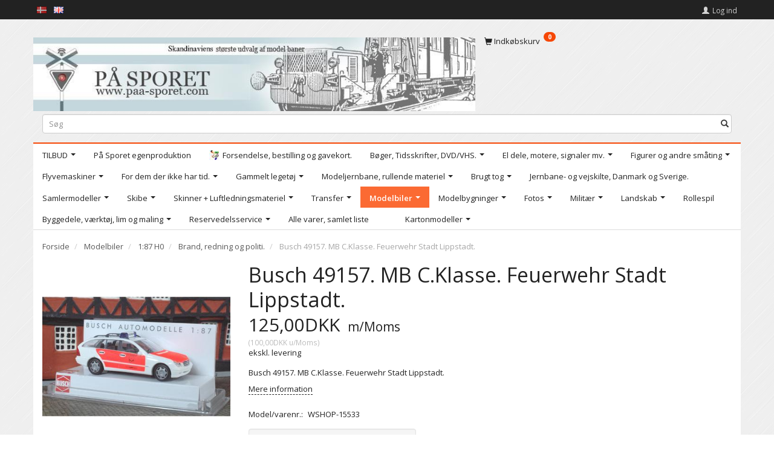

--- FILE ---
content_type: text/html; charset=UTF-8
request_url: https://shop.paa-sporet.com/brand-redning-og-politi-376/busch-49157-mb-cklasse-feuerwehr-stadt-lippstadt-p15533
body_size: 28647
content:
<!doctype html>
<html class="no-js  "
	lang="da"
>
<head>
			<title>Køb Busch 49157. MB C.Klasse. Feuerwehr Stadt Lippstadt. - Tilbud: 125,00DKK,-</title>
		<meta charset="utf-8">
		<meta http-equiv="X-UA-Compatible" content="IE=edge">
				<meta name="description" content="Busch 49157. MB C.Klasse. Feuerwehr Stadt Lippstadt.">
				<meta name="keywords" content="">
		<meta name="viewport" content="width=device-width, initial-scale=1">
											
	<meta property="og:site_name" content="Velkommen til På Sporet webshop">
	<meta property="og:type" content="product">
	<meta property="og:title" content="Køb Busch 49157. MB C.Klasse. Feuerwehr Stadt Lippstadt. - Tilbud: 125,00DKK,-">
	<meta property="og:url" content="https://shop.paa-sporet.com/brand-redning-og-politi-376/busch-49157-mb-cklasse-feuerwehr-stadt-lippstadt-p15533">
	<meta property="og:image" content="https://shop.paa-sporet.com/media/cache/fb_image_thumb/product-images/15/53/3/Bus49157C1483262246.6319.jpg?1526306403">
	<meta property="og:description" content="Busch 49157. MB C.Klasse. Feuerwehr Stadt Lippstadt.">
					<link rel="alternate" hreflang="x-default" href="https://shop.paa-sporet.com/brand-redning-og-politi-376/busch-49157-mb-cklasse-feuerwehr-stadt-lippstadt-p15533">
			<link rel="alternate" hreflang="da-dk" href="https://shop.paa-sporet.com/brand-redning-og-politi-376/busch-49157-mb-cklasse-feuerwehr-stadt-lippstadt-p15533">
		<link rel="alternate" hreflang="en-dk" href="https://shop.paa-sporet.com/en/fire-rescue-and-police-376/busch-49157-mb-cklasse-feuerwehr-stadt-lippstadt-p15533">
		
	<link rel="apple-touch-icon" href="/apple-touch-icon.png?v=619640848">
	<link rel="icon" href="/favicon.ico?v=1788516567">

			<noscript>
	<style>
		.mm-inner .dropup,
		.mm-inner .dropdown {
			position: relative !important;
		}

		.dropdown:hover > .dropdown-menu {
			display: block !important;
			visibility: visible !important;
			opacity: 1;
		}

		.image.loading {
			opacity: 1;
		}

		.search-popup:hover .search {
			display: block;
		}
	</style>
</noscript>

<link rel="stylesheet" href="/build/frontend-theme/480.04a0f6ae.css"><link rel="stylesheet" href="/build/frontend-theme/theme.6d79180f.css">
	
			<script id="obbIePolyfills">

	/**
	 * Object.assign() for IE11
	 * https://developer.mozilla.org/en-US/docs/Web/JavaScript/Reference/Global_Objects/Object/assign#Polyfill
	 */
	if (typeof Object.assign !== 'function') {

		Object.defineProperty(Object, 'assign', {

			value: function assign(target, varArgs) {

				// TypeError if undefined or null
				if (target == null) {
					throw new TypeError('Cannot convert undefined or null to object');
				}

				var to = Object(target);

				for (var index = 1; index < arguments.length; index++) {

					var nextSource = arguments[index];

					if (nextSource != null) {

						for (var nextKey in nextSource) {

							// Avoid bugs when hasOwnProperty is shadowed
							if (Object.prototype.hasOwnProperty.call(nextSource, nextKey)) {
								to[nextKey] = nextSource[nextKey];
							}
						}
					}
				}

				return to;
			},

			writable: true,
			configurable: true
		});
	}

</script>
<script id="obbJqueryShim">

		!function(){var n=[],t=function(t){n.push(t)},o={ready:function(n){t(n)}};window.jQuery=window.$=function(n){return"function"==typeof n&&t(n),o},document.addEventListener("obbReady",function(){for(var t=n.shift();t;)t(),t=n.shift()})}();

	
</script>

<script id="obbInit">

	document.documentElement.className += (self === top) ? ' not-in-iframe' : ' in-iframe';

	window.obb = {

		DEVMODE: false,

		components: {},

		constants: {
			IS_IN_IFRAME: (self !== top),
		},

		data: {
			possibleDiscountUrl: '/discount/check-product',
			possibleWishlistUrl: '/wishlist/check',
			buildSliderUrl: '/slider',
		},

		fn: {},

		jsServerLoggerEnabled: false,
	};

</script>
<script id="obbConstants">

	/** @lends obbConstants */
	obb.constants = {
		HOST: 'https://shop.paa-sporet.com',

		// Environment
		IS_PROD_MODE: true,
		IS_DEV_MODE: false,
		IS_TEST_MODE: false,
		IS_TEST_RUNNING: document.documentElement.hasAttribute('webdriver'),

		// Browser detection
		// https://stackoverflow.com/a/23522755/1949503
		IS_BROWSER_SAFARI: /^((?!chrome|android).)*safari/i.test(navigator.userAgent),

		// Current currency
		CURRENCY: 'Danske kroner (DKK)',
		// Current currency
		CURRENCY_OPT: {
			'left': '',
			'right': 'DKK',
			'thousand': '.',
			'decimal': ',',
		},

		LOCALES: [{"code":"da","locale":"da_dk"},{"code":"en","locale":"en_us"}],

		// Common data attributes
		LAZY_LOAD_BOOL_ATTR: 'data-lazy-load',

		// Current language's localization id
		LOCALE_ID: 'da',

		// Shopping cart
		SHOPPINGCART_POPUP_STATUS: false,
		BROWSER_LANGUAGE_DETECTION_ENABLE: false,
		CART_COOKIE_GUEST_ID: '_gpp_gcid',
		CART_COOKIE_POPUP_FLAG: '_gpp_sc_popup',
		CART_IMAGE_WIDTH: '40',
		CART_IMAGE_HEIGHT: '40',

		COOKIE_FE_LIST_VIEW: '_gpp_shop_clw',
		COOKIE_FE_USER: '_gpp_y',
		COOKIE_FE_PURCHASE_SESSION: '_gpp_purchase_session',
		COOKIE_FE_TRACKING: '_gpp_tupv',
		COOKIE_FE_AGE: '_gpp_age',
		COOKIE_FE_LANGUAGE: '_gpp_shop_language',

		// Category page
		PRODUCT_LISTING_LAYOUT: 'list',

		// Category filters
		FILTER_ANIMATION_DURATION: 400,
		FILTER_UPDATE_NUMBER_OF_PRODUCTS_DELAY: 400,
		FILTER_APPLY_DELAY: 2000,
		FILTER_PARAMS_WITH_MULTIPLE_VALUES_REGEXP: '^(av-\\d+|br|cat|stock|g-\\d+)$',

		// Viewport breakpoint widths
		viewport: {
			XP_MAX: 479,
			XS_MIN: 480,
			XS_MAX: 799,
			SM_MIN: 800,
			SM_MAX: 991,
			MD_MIN: 992,
			MD_MAX: 1199,
			LG_MIN: 1200,

			WIDTH_PARAM_IN_REQUEST: 'viewport_width',
			XP: 'xp',
			XS: 'xs',
			SM: 'sm',
			MD: 'md',
			LG: 'lg',
		},

		IS_SEARCH_AUTOCOMPLETE_ENABLED: true
	};

</script>

<script id="obbCookies">
	(function() {

		var obb = window.obb;

		obb.fn.setCookie = function setCookie(cname, cvalue, exdays) {
			var d = new Date();
			d.setTime(d.getTime() + (exdays * 24 * 60 * 60 * 1000));
			var expires = "expires=" + d.toUTCString();
			document.cookie = cname + "=" + cvalue + "; " + expires;
		};

		obb.fn.getCookie = function getCookie(cname) {
			var name = cname + "=";
			var ca = document.cookie.split(';');
			for (var i = 0; i < ca.length; i++) {
				var c = ca[i];
				while (c.charAt(0) == ' ') {
					c = c.substring(1);
				}
				if (c.indexOf(name) == 0) {
					return c.substring(name.length, c.length);
				}
			}
			return false;
		};

		
	})();
</script>

<script id="obbTranslations">

	/** @lends obbTranslations */
	obb.translations = {

		categories: "Kategorier",
		brands: "M\u00e6rker",
		products: "Produkter",
		pages: "Information",

		confirm: "Bekr\u00e6ft",
		confirmDelete: "Er du sikker p\u00e5 at du vil slette dette?",
		confirmDeleteWishlist: "Er du sikker p\u00e5 at du vil slette denne \u00f8nskeliste, med alt indhold?",

		add: "Tilf\u00f8j",
		moreWithEllipsis: "L\u00e6s mere...",

		foundProduct: "Fundet %s produkter",
		foundProducts: "%s produkter fundet",
		notAvailable: "Ikke tilg\u00e6ngelig",
		notFound: "Ikke fundet",
		pleaseChooseVariant: "V\u00e6lg venligst en variant",
		pleaseChooseAttribute: "V\u00e6lg venligst %s",
		pleaseChooseAttributes: "V\u00e6lg venligst %s og %s",

		viewAll: "Vis alle",
		viewAllFrom: "Se alle fra",
		quantityStep: "Denne vare s\u00e6lges kun i antal\/kolli af %s",
		quantityMinimum: "Minimum k\u00f8b af denne vare er %s",
		quantityMaximum: "Maks %s stk. kan k\u00f8bes af denne vare",

		notifications: {

			fillRequiredFields: "Ikke alle obligatoriske felter er udfyldt",
		},
		notAllProductAvaliableInSet: "Desv\u00e6rre er alle produkter i dette s\u00e6t ikke tilg\u00e6ngelige. V\u00e6lg en venligst en anden variant, eller fjern produkter som ikke er tilg\u00e6ngelige.",
		wasCopiedToClipboard: "Text was copied to clipboard",
	};

</script>


	
	<link rel="icon" href="/favicon.ico">
	
<script id="OBBGoogleAnalytics4">
	window.dataLayer = window.dataLayer || [];

	function gtag() {
		dataLayer.push(arguments);
	}

	gtag('js', new Date());



	gtag('event', 'view_item', {
		currency: "DKK",
		value: 125,
		items: [
			{
				"item_id": "15533",
				"item_name": "Busch\u002049157.\u0020MB\u0020C.Klasse.\u0020Feuerwehr\u0020Stadt\u0020Lippstadt.",
				"item_brand": "",
				"item_category": "Modelbiler\u0020\/\u00201\u003A87\u0020H0\u0020\/\u0020Brand,\u0020redning\u0020og\u0020politi.",
				"quantity": 1,
				"price": 125,
				"url": "https://shop.paa-sporet.com/brand-redning-og-politi-376/busch-49157-mb-cklasse-feuerwehr-stadt-lippstadt-p15533",
				"image_url": "https://shop.paa-sporet.com/media/cache/product_info_main_thumb/product-images/15/53/3/Bus49157C1483262246.6319.jpg"
			}
		]
	});



</script>

</head>

<body class="	page-product pid15533 	
 ">
	

	<div id="page-wrapper" class="page-wrapper">

		<section id="page-inner" class="page-inner">

			<header id="header" class="site-header">
									
<div
	class="navbar-default navbar-mobile visible-xp-block visible-xs-block "
	data-hook="mobileNavbar"
	role="tabpanel"
>
	<div class="container">

		<div class="clearfix">
			
<div
	class="sidebar-toggle-wrap visible-xp-block visible-xs-block pull-left"
>
	<button
		class="btn btn-default sidebar-toggle sidebar-toggle-general"
		data-hook="toggleMobileMenu"
	>
		<i class="icon-bars">
			<span class="sr-only">Skifte navigation</span>
			<span class="icon-bar"></span>
			<span class="icon-bar"></span>
			<span class="icon-bar"></span>
		</i>
		<span>Menu</span>
	</button>
</div>

			<ul class="nav navbar-nav nav-pills navbar-mobile-tabs pull-right">

				<li>
					<a
						class="toggle-price-vat"
						title="Vis&#x20;priser&#x20;ekskl.&#x20;moms"
						href="https://shop.paa-sporet.com/_switch/price_vat"
					>
						<i class="glyphicon glyphicon-euro"></i>
					</a>
				</li>
				<li>
					<a
						class="toggle-tab-search"
						title="Søg"
						data-toggle="pill"
					>
						<i class="glyphicon glyphicon-search"></i>
					</a>
				</li>
				
				<li>
											<a
							class="login"
							data-hook="mobileNavbar-loginButton"
							title="Login"
							href="/user/"
							data-toggle="modal"
							data-target="#login-modal"
						>
							<i class="glyphicon glyphicon-user"></i>
						</a>
									</li>

									<li>
						<a
							class="toggle-tab-minicart "
							title="Cart"
							data-hook="mobileNavbar"
							href="#navbarMobileMinicart"
							data-toggle="pill"
						>
							<i class="glyphicon glyphicon-shopping-cart"></i>
							<span class="count badge"></span>
						</a>
					</li>
				
			</ul>
		</div>

		<div class="tab-content">
			<div
				class="tab-pane fade page-content tab-userbar"
				id="navbarMobileUserbar"
				data-hook="mobileNavbar-userMenu"
				role="tabpanel"
			>
				<ul class="nav navbar-nav">
					

					<li>
			<a class="login login-link"
   href="/user/"
   title="Login"
   data-toggle="modal"
   data-target="#login-modal"
	>
	<i class="glyphicon glyphicon-user"></i>
	<span class="title">
		Log ind
	</span>
</a>
		</li>
	
				</ul>
			</div>
		</div>

	</div>
</div>
														<nav class="navbar navbar-inverse" role="navigation">
        <div class="container">
            <div class="collapse navbar-collapse">
                
 
	<ul class="language nav nav-small-icons navbar-left navbar-nav">
						<li>
			<a class="btn btn-link switch-lang-da  disabled "
			    title="da"
			    href="https://shop.paa-sporet.com/brand-redning-og-politi-376/busch-49157-mb-cklasse-feuerwehr-stadt-lippstadt-p15533"
			    data-default-currency=""
			    hreflang="da-dk"
				>
												<img alt="da" src="/images/../bundles/openbizboxbackend/images/flags/dk.gif" width="16" height="11"/>
							</a>
		</li>
			<li>
			<a class="btn btn-link switch-lang-en "
			    title="en"
			    href="https://shop.paa-sporet.com/en/fire-rescue-and-police-376/busch-49157-mb-cklasse-feuerwehr-stadt-lippstadt-p15533"
			    data-default-currency=""
			    hreflang="en-dk"
				>
												<img alt="en" src="/images/../bundles/openbizboxbackend/images/flags/gb.gif" width="16" height="11"/>
							</a>
		</li>
	
	</ul>
	<script>
		$(function() {
			const currency = obb.fn.getCookie('_gpp_shop_currency');
			$('.language.nav a').click(function(e) {
				// intercept location. check data-default-currency. if not empty and currency cookie is empty then add ?currency to location and redirect
				const defaultCurrency = $(this).data('default-currency');
				if (defaultCurrency && !currency) {
					e.preventDefault();
					let href = $(this).attr('href');
					const separator = href.includes('?') ? '&' : '?';
					href += separator + 'currency=' + defaultCurrency;
					window.location.href = href;
				}
			});
		});
	</script>

 

	<ul
		class="userbar nav navbar-left navbar-nav navbar-right"
		id="userbar"
		
	>

		
					<li>
				<a class="login login-link"
   href="/user/"
   title="Login"
   data-toggle="modal"
   data-target="#login-modal"
	>
	<i class="glyphicon glyphicon-user"></i>
	<span class="title">
		Log ind
	</span>
</a>
			</li>
			</ul>

            </div>
        </div>
    </nav>
    <div class="container">
        <div class="row no-side-padding">
            <div class="col-md-15">
                
<div
	class="logo  logo-kind-image"
	
	id="logo"
>
	<a
			aria-label="P&#x00E5;&#x20;Sporet&#x20;webshop"
			href="/"
			data-store-name="P&#x00E5;&#x20;Sporet&#x20;webshop"
		><img
					class="logo-image"
					src="https://shop.paa-sporet.com/media/cache/logo_thumb_origin/images/customLogo.gif.jpeg?1468012185"
					alt="P&#x00E5;&#x20;Sporet&#x20;webshop"
				></a></div>
            </div>
            <div class="col-md-9">
                
	<ul
		class="minicart minicart-compact  nav hidden-xp hidden-xs"
		id="minicart"
		
	>
		<li
			class="dropdown"
			data-backdrop="static"
			data-dropdown-align="right"
			data-reload-name="cart"
			data-reload-url="/cart/show/minicart/compact"
		>
			
<a aria-label="Indkøbskurv" href="/cart/"  data-toggle="dropdown" data-hover="dropdown" data-link-is-clickable>

	<i class="glyphicon glyphicon-shopping-cart"></i>
	<span class="title">
		Indkøbskurv
	</span>
	<span class="total">
		
	</span>
	<span class="count badge">
		0
	</span>

</a>

<div class="dropdown-menu prevent-click-event-propagation">
	

	<div class="cart cart-compact panel panel-default  "
		
	>
		<div class="panel-heading">
			Indkøbskurv
		</div>

		<div class="panel-body"
			 data-reload-name="cart"
			 data-reload-url="/cart/show/cartbody_minified/compact"
		>
			

	<div class="inner empty">
		<span class="empty-cart-message">
			Din indkøbskurv er tom!
		</span>
	</div>




			
	<div class="cards ">
					<img src="https://shop.paa-sporet.com/media/cache/small_cards/images/certificates/dankort.gif" alt="paymentlogo">
					<img src="https://shop.paa-sporet.com/media/cache/small_cards/images/certificates/edankort.gif" alt="paymentlogo">
					<img src="https://shop.paa-sporet.com/media/cache/small_cards/images/certificates/jcb.gif" alt="paymentlogo">
					<img src="https://shop.paa-sporet.com/media/cache/small_cards/images/certificates/maestro.gif" alt="paymentlogo">
					<img src="https://shop.paa-sporet.com/media/cache/small_cards/images/certificates/mastercard.gif" alt="paymentlogo">
					<img src="https://shop.paa-sporet.com/media/cache/small_cards/images/certificates/visa.gif" alt="paymentlogo">
					<img src="https://shop.paa-sporet.com/media/cache/small_cards/images/certificates/visa_electron.gif" alt="paymentlogo">
			</div>
		</div>

		<div class="panel-footer">

			<form action="/checkout">
				<button type="submit" class="btn btn-primary btn-block">
					Til kassen
				</button>
			</form>

			<form action="/cart/">
				<button type="submit" class="btn btn-default btn-block">
					Se indkøbskurv
				</button>
			</form>
		</div>

	</div>
</div>

		</li>
	</ul>
            </div>
        </div>
<form method="GET"
	  action="/search/"
	  class="dropdown search hidden-xp hidden-xs"
	  data-target="modal"
	  
>
			
	<input
		id="search-input-desktop"
		type="search"
		class="form-control search-autocomplete"
		name="q"
		maxlength="255"
		placeholder="Søg"
		value=""
		data-request-url="/search/suggestion/"
		aria-haspopup="true"
		aria-expanded="false"
			>
		<button class="btn" type="submit" aria-label="Søg">
			<i class="glyphicon glyphicon-search"></i>
		</button>
		<div class="dropdown-menu w-100 search-output-container">
			<div class="suggestions d-none">
				<b>Forslag: </b>
				<div class="suggestion-terms"></div>
			</div>
			<div class="main">
				<div class="search-content empty" data-section="products" id="search-results-products">
					<ul class="mt-2 custom search-list"></ul>
					<p class="search-suggestion-empty">Ingen resultater fundet</p>
					<button name="view" type="submit" class="btn btn-link">
						Vis alle resultater <span>(0)</span>
					</button>
				</div>
			</div>
		</div>
				<style>
			form.search .dropdown-menu li .image {
				max-width: 100px;
			}
		</style>

	</form>
    </div><nav class="navbar navbar-default mm" role="navigation">
        <div class="container">
            <div class="collapse navbar-collapse">
                



					
		<ul class="horizontal-categories-menu nav navbar-nav navbar-left navbar-nav mm-inner max-level-3 ">
											
						 	
								
	<li class="cid232 level1 has-children dropdown"
					data-dropdown-align="left"
			>
		<a class="dropdown-toggle"
		   href="/tilbud-232/"
							data-toggle="dropdown"
				data-hover="dropdown"
				data-link-is-clickable
					>
			
			<span class="col-title">
				<span class="title">TILBUD</span>

				
				<span class="caret"></span>
				</span>
		</a>

											
								<ul class="dropdown-menu hidden">
				
																			
		
								
	<li class="cid261 level2 has-children"
			>
		<a class=""
		   href="/h0-261/"
					>
			
			<span class="col-title">
				<span class="title">H0</span>

				
				</span>
		</a>

											
								<ul class="">
				
																			
		
			
	<li class="cid235 level3"
			>
		<a class=""
		   href="/tilbud-h0-rullende-materiel-235/"
					>
			
			<span class="col-title">
				<span class="title">Tilbud H0, Rullende materiel</span>

				
				</span>
		</a>

											
			</li>

															
		
			
	<li class="cid237 level3"
			>
		<a class=""
		   href="/tilbud-h0-bygninger-237/"
					>
			
			<span class="col-title">
				<span class="title">Tilbud H0, bygninger</span>

				
				</span>
		</a>

											
			</li>

															
		
			
	<li class="cid238 level3"
			>
		<a class=""
		   href="/tilbud-h0-skibe-238/"
					>
			
			<span class="col-title">
				<span class="title">Tilbud H0, skibe</span>

				
				</span>
		</a>

											
			</li>

															
		
			
	<li class="cid239 level3"
			>
		<a class=""
		   href="/tilbud-h0-andet-239/"
					>
			
			<span class="col-title">
				<span class="title">Tilbud H0, andet</span>

				
				</span>
		</a>

											
			</li>

															
		
			
	<li class="cid173 level3"
			>
		<a class=""
		   href="/tilbud-h0-biler-173/"
					>
			
			<span class="col-title">
				<span class="title">Tilbud H0, biler</span>

				
				</span>
		</a>

											
			</li>

															
		
			
	<li class="cid594 level3"
			>
		<a class=""
		   href="/tilbud-militaer-594/"
					>
			
			<span class="col-title">
				<span class="title">Tilbud MILITÆR</span>

				
				</span>
		</a>

											
			</li>

												</ul>
			</li>

															
		
			
	<li class="cid233 level2"
			>
		<a class=""
		   href="/n-233/"
					>
			
			<span class="col-title">
				<span class="title">N</span>

				
				</span>
		</a>

						
			</li>

															
		
			
	<li class="cid234 level2"
			>
		<a class=""
		   href="/z-234/"
					>
			
			<span class="col-title">
				<span class="title">Z</span>

				
				</span>
		</a>

						
			</li>

															
		
			
	<li class="cid539 level2"
			>
		<a class=""
		   href="/tt-539/"
					>
			
			<span class="col-title">
				<span class="title">TT</span>

				
				</span>
		</a>

						
			</li>

												</ul>
			</li>

											
						 	
			
	<li class="cid339 level1"
					data-dropdown-align="left"
			>
		<a class=""
		   href="/paa-sporet-egenproduktion-339/"
					>
			
			<span class="col-title">
				<span class="title">På Sporet egenproduktion</span>

				
				</span>
		</a>

						
			</li>

											
						 	
			
	<li class="cid313 level1"
					data-dropdown-align="left"
			>
		<a class=""
		   href="/forsendelse-bestilling-og-gavekort-313/"
					>
							<div class="col-image">
					<img
						src="https://shop.paa-sporet.com/media/cache/icon_16x16/category-images/31/3/OK1463135316.jpg?1463135317"
						width="16"
						height="16"
					>
				</div>
			
			<span class="col-title">
				<span class="title">Forsendelse, bestilling og gavekort.</span>

				
				</span>
		</a>

						
			</li>

											
						 	
								
	<li class="cid314 level1 has-children dropdown"
					data-dropdown-align="left"
			>
		<a class="dropdown-toggle"
		   href="/boeger-tidsskrifter-dvd-vhs-314/"
							data-toggle="dropdown"
				data-hover="dropdown"
				data-link-is-clickable
					>
			
			<span class="col-title">
				<span class="title">Bøger, Tidsskrifter, DVD/VHS.</span>

				
				<span class="caret"></span>
				</span>
		</a>

											
								<ul class="dropdown-menu hidden">
				
																			
		
								
	<li class="cid409 level2 has-children"
			>
		<a class=""
		   href="/boeger-409/"
					>
			
			<span class="col-title">
				<span class="title">Bøger</span>

				
				</span>
		</a>

											
								<ul class="">
				
																			
		
			
	<li class="cid410 level3"
			>
		<a class=""
		   href="/danmark-410/"
					>
			
			<span class="col-title">
				<span class="title">Danmark</span>

				
				</span>
		</a>

											
			</li>

															
		
			
	<li class="cid418 level3"
			>
		<a class=""
		   href="/europa-418/"
					>
			
			<span class="col-title">
				<span class="title">Europa</span>

				
				</span>
		</a>

											
			</li>

															
		
			
	<li class="cid419 level3"
			>
		<a class=""
		   href="/norge-419/"
					>
			
			<span class="col-title">
				<span class="title">Norge</span>

				
				</span>
		</a>

											
			</li>

															
		
			
	<li class="cid434 level3"
			>
		<a class=""
		   href="/sverige-434/"
					>
			
			<span class="col-title">
				<span class="title">Sverige</span>

				
				</span>
		</a>

											
			</li>

															
		
			
	<li class="cid426 level3"
			>
		<a class=""
		   href="/usa-426/"
					>
			
			<span class="col-title">
				<span class="title">USA</span>

				
				</span>
		</a>

											
			</li>

															
		
			
	<li class="cid563 level3"
			>
		<a class=""
		   href="/hele-verden-563/"
					>
			
			<span class="col-title">
				<span class="title">Hele verden</span>

				
				</span>
		</a>

											
			</li>

															
		
			
	<li class="cid599 level3"
			>
		<a class=""
		   href="/groenland-599/"
					>
			
			<span class="col-title">
				<span class="title">Grønland</span>

				
				</span>
		</a>

											
			</li>

												</ul>
			</li>

															
		
								
	<li class="cid337 level2 has-children"
			>
		<a class=""
		   href="/dvd-337/"
					>
			
			<span class="col-title">
				<span class="title">DVD</span>

				
				</span>
		</a>

											
								<ul class="">
				
																			
		
			
	<li class="cid416 level3"
			>
		<a class=""
		   href="/danmark-416/"
					>
			
			<span class="col-title">
				<span class="title">Danmark</span>

				
				</span>
		</a>

											
			</li>

															
		
			
	<li class="cid411 level3"
			>
		<a class=""
		   href="/europa-411/"
					>
			
			<span class="col-title">
				<span class="title">Europa</span>

				
				</span>
		</a>

											
			</li>

															
		
			
	<li class="cid433 level3"
			>
		<a class=""
		   href="/sverige-433/"
					>
			
			<span class="col-title">
				<span class="title">Sverige</span>

				
				</span>
		</a>

											
			</li>

												</ul>
			</li>

															
		
								
	<li class="cid435 level2 has-children"
			>
		<a class=""
		   href="/tidsskrifter-435/"
					>
			
			<span class="col-title">
				<span class="title">Tidsskrifter</span>

				
				</span>
		</a>

											
								<ul class="">
				
																			
		
			
	<li class="cid441 level3"
			>
		<a class=""
		   href="/danmark-441/"
					>
			
			<span class="col-title">
				<span class="title">Danmark</span>

				
				</span>
		</a>

											
			</li>

															
		
			
	<li class="cid472 level3"
			>
		<a class=""
		   href="/norge-472/"
					>
			
			<span class="col-title">
				<span class="title">Norge</span>

				
				</span>
		</a>

											
			</li>

															
		
			
	<li class="cid436 level3"
			>
		<a class=""
		   href="/sverige-436/"
					>
			
			<span class="col-title">
				<span class="title">Sverige</span>

				
				</span>
		</a>

											
			</li>

												</ul>
			</li>

												</ul>
			</li>

											
						 	
								
	<li class="cid344 level1 has-children dropdown"
					data-dropdown-align="left"
			>
		<a class="dropdown-toggle"
		   href="/el-dele-motere-signaler-mv-344/"
							data-toggle="dropdown"
				data-hover="dropdown"
				data-link-is-clickable
					>
			
			<span class="col-title">
				<span class="title">El dele, motere, signaler mv.</span>

				
				<span class="caret"></span>
				</span>
		</a>

											
								<ul class="dropdown-menu hidden">
				
																			
		
			
	<li class="cid345 level2"
			>
		<a class=""
		   href="/el-dele-motorer-signaler-mv-h-345/"
					>
			
			<span class="col-title">
				<span class="title">El dele, motorer, signaler mv. H</span>

				
				</span>
		</a>

						
			</li>

															
		
			
	<li class="cid346 level2"
			>
		<a class=""
		   href="/el-dele-motorer-signaler-mv-n-346/"
					>
			
			<span class="col-title">
				<span class="title">El dele, motorer, signaler mv. N</span>

				
				</span>
		</a>

						
			</li>

															
		
			
	<li class="cid347 level2"
			>
		<a class=""
		   href="/el-dele-motorer-signaler-mv-o-347/"
					>
			
			<span class="col-title">
				<span class="title">El dele, motorer, signaler mv. O</span>

				
				</span>
		</a>

						
			</li>

															
		
			
	<li class="cid567 level2"
			>
		<a class=""
		   href="/el-dele-motorer-signaler-mv-z-567/"
					>
			
			<span class="col-title">
				<span class="title">El dele, motorer, signaler mv. Z</span>

				
				</span>
		</a>

						
			</li>

												</ul>
			</li>

											
						 	
								
	<li class="cid308 level1 has-children dropdown"
					data-dropdown-align="left"
			>
		<a class="dropdown-toggle"
		   href="/figurer-og-andre-smaating-308/"
							data-toggle="dropdown"
				data-hover="dropdown"
				data-link-is-clickable
					>
			
			<span class="col-title">
				<span class="title">Figurer og andre småting</span>

				
				<span class="caret"></span>
				</span>
		</a>

											
								<ul class="dropdown-menu hidden">
				
																			
		
			
	<li class="cid303 level2"
			>
		<a class=""
		   href="/figurer-1-160-n-303/"
					>
			
			<span class="col-title">
				<span class="title">Figurer, 1:160 N</span>

				
				</span>
		</a>

						
			</li>

															
		
			
	<li class="cid307 level2"
			>
		<a class=""
		   href="/figurer-1-22-5-lgb-ii-307/"
					>
			
			<span class="col-title">
				<span class="title">Figurer, 1:22,5 LGB / II</span>

				
				</span>
		</a>

						
			</li>

															
		
			
	<li class="cid305 level2"
			>
		<a class=""
		   href="/figurer-1-220-z-305/"
					>
			
			<span class="col-title">
				<span class="title">Figurer, 1:220 Z</span>

				
				</span>
		</a>

						
			</li>

															
		
			
	<li class="cid306 level2"
			>
		<a class=""
		   href="/figurer-1-32-i-306/"
					>
			
			<span class="col-title">
				<span class="title">Figurer, 1:32 I</span>

				
				</span>
		</a>

						
			</li>

															
		
			
	<li class="cid304 level2"
			>
		<a class=""
		   href="/figurer-1-45-0-304/"
					>
			
			<span class="col-title">
				<span class="title">Figurer, 1:45 0</span>

				
				</span>
		</a>

						
			</li>

															
		
			
	<li class="cid301 level2"
			>
		<a class=""
		   href="/figurer-1-87-h0-301/"
					>
			
			<span class="col-title">
				<span class="title">Figurer, 1:87 H0</span>

				
				</span>
		</a>

						
			</li>

															
		
			
	<li class="cid485 level2"
			>
		<a class=""
		   href="/jernbane-og-vejskilte-1-87-h0-485/"
					>
			
			<span class="col-title">
				<span class="title">Jernbane- og vejskilte, 1:87 (H0</span>

				
				</span>
		</a>

						
			</li>

															
		
			
	<li class="cid587 level2"
			>
		<a class=""
		   href="/figurer-1-100-arkitekturmodeller-587/"
					>
			
			<span class="col-title">
				<span class="title">Figurer,1:100 Arkitekturmodeller.</span>

				
				</span>
		</a>

						
			</li>

															
		
			
	<li class="cid596 level2"
			>
		<a class=""
		   href="/figurer-1-76-596/"
					>
			
			<span class="col-title">
				<span class="title">Figurer. 1:76</span>

				
				</span>
		</a>

						
			</li>

												</ul>
			</li>

											
						 	
								
	<li class="cid283 level1 has-children dropdown"
					data-dropdown-align="left"
			>
		<a class="dropdown-toggle"
		   href="/flyvemaskiner-283/"
							data-toggle="dropdown"
				data-hover="dropdown"
				data-link-is-clickable
					>
			
			<span class="col-title">
				<span class="title">Flyvemaskiner</span>

				
				<span class="caret"></span>
				</span>
		</a>

											
								<ul class="dropdown-menu hidden">
				
																			
		
			
	<li class="cid379 level2"
			>
		<a class=""
		   href="/flyvemaskiner-1-100-379/"
					>
			
			<span class="col-title">
				<span class="title">Flyvemaskiner 1:100</span>

				
				</span>
		</a>

						
			</li>

															
		
			
	<li class="cid446 level2"
			>
		<a class=""
		   href="/flyvemaskiner-1-48-446/"
					>
			
			<span class="col-title">
				<span class="title">Flyvemaskiner 1:48</span>

				
				</span>
		</a>

						
			</li>

															
		
			
	<li class="cid378 level2"
			>
		<a class=""
		   href="/flyvemaskiner-1-72-378/"
					>
			
			<span class="col-title">
				<span class="title">Flyvemaskiner 1:72</span>

				
				</span>
		</a>

						
			</li>

															
		
			
	<li class="cid385 level2"
			>
		<a class=""
		   href="/flyvemaskiner-1-87-385/"
					>
			
			<span class="col-title">
				<span class="title">Flyvemaskiner 1:87</span>

				
				</span>
		</a>

						
			</li>

												</ul>
			</li>

											
						 	
								
	<li class="cid363 level1 has-children dropdown"
					data-dropdown-align="left"
			>
		<a class="dropdown-toggle"
		   href="/for-dem-der-ikke-har-tid-363/"
							data-toggle="dropdown"
				data-hover="dropdown"
				data-link-is-clickable
					>
			
			<span class="col-title">
				<span class="title">For dem der ikke har tid.</span>

				
				<span class="caret"></span>
				</span>
		</a>

											
								<ul class="dropdown-menu hidden">
				
																			
		
			
	<li class="cid366 level2"
			>
		<a class=""
		   href="/for-dem-der-ikke-har-tid-ho-366/"
					>
			
			<span class="col-title">
				<span class="title">For dem der ikke har tid. HO.</span>

				
				</span>
		</a>

						
			</li>

															
		
			
	<li class="cid367 level2"
			>
		<a class=""
		   href="/for-dem-der-ikke-har-tid-n-367/"
					>
			
			<span class="col-title">
				<span class="title">For dem der ikke har tid. N.</span>

				
				</span>
		</a>

						
			</li>

															
		
			
	<li class="cid368 level2"
			>
		<a class=""
		   href="/for-dem-der-ikke-har-tid-z-368/"
					>
			
			<span class="col-title">
				<span class="title">For dem der ikke har tid. Z.</span>

				
				</span>
		</a>

						
			</li>

															
		
			
	<li class="cid369 level2"
			>
		<a class=""
		   href="/fordem-der-ikke-har-tid-tt-369/"
					>
			
			<span class="col-title">
				<span class="title">Fordem der ikke har tid. TT.</span>

				
				</span>
		</a>

						
			</li>

												</ul>
			</li>

											
						 	
								
	<li class="cid476 level1 has-children dropdown"
					data-dropdown-align="left"
			>
		<a class="dropdown-toggle"
		   href="/gammelt-legetoej-476/"
							data-toggle="dropdown"
				data-hover="dropdown"
				data-link-is-clickable
					>
			
			<span class="col-title">
				<span class="title">Gammelt legetøj</span>

				
				<span class="caret"></span>
				</span>
		</a>

											
								<ul class="dropdown-menu hidden">
				
																			
		
			
	<li class="cid522 level2"
			>
		<a class=""
		   href="/tekno-522/"
					>
			
			<span class="col-title">
				<span class="title">Tekno</span>

				
				</span>
		</a>

						
			</li>

												</ul>
			</li>

											
						 	
								
	<li class="cid119 level1 has-children dropdown"
					data-dropdown-align="left"
			>
		<a class="dropdown-toggle"
		   href="/modeljernbane-rullende-materiel-119/"
							data-toggle="dropdown"
				data-hover="dropdown"
				data-link-is-clickable
					>
			
			<span class="col-title">
				<span class="title">Modeljernbane, rullende materiel</span>

				
				<span class="caret"></span>
				</span>
		</a>

											
								<ul class="dropdown-menu hidden">
				
																			
		
								
	<li class="cid123 level2 has-children"
			>
		<a class=""
		   href="/1-87-h0-h0e-h0m-123/"
					>
			
			<span class="col-title">
				<span class="title">1:87 H0, H0e, H0m</span>

				
				</span>
		</a>

											
								<ul class="">
				
																			
		
			
	<li class="cid386 level3"
			>
		<a class=""
		   href="/smalspor-hoe-9mm-386/"
					>
			
			<span class="col-title">
				<span class="title">Smalspor HOe (9mm)</span>

				
				</span>
		</a>

											
			</li>

															
		
			
	<li class="cid445 level3"
			>
		<a class=""
		   href="/smalspor-hom-12mm-445/"
					>
			
			<span class="col-title">
				<span class="title">Smalspor HOm (12mm)</span>

				
				</span>
		</a>

											
			</li>

															
		
			
	<li class="cid480 level3"
			>
		<a class=""
		   href="/sporvogne-480/"
					>
			
			<span class="col-title">
				<span class="title">Sporvogne</span>

				
				</span>
		</a>

											
			</li>

															
		
			
	<li class="cid140 level3"
			>
		<a class=""
		   href="/danmark-140/"
					>
			
			<span class="col-title">
				<span class="title">DANMARK</span>

				
				</span>
		</a>

											
			</li>

															
		
			
	<li class="cid141 level3"
			>
		<a class=""
		   href="/sverige-141/"
					>
			
			<span class="col-title">
				<span class="title">SVERIGE</span>

				
				</span>
		</a>

											
			</li>

															
		
			
	<li class="cid142 level3"
			>
		<a class=""
		   href="/norge-142/"
					>
			
			<span class="col-title">
				<span class="title">NORGE</span>

				
				</span>
		</a>

											
			</li>

															
		
			
	<li class="cid155 level3"
			>
		<a class=""
		   href="/europa-155/"
					>
			
			<span class="col-title">
				<span class="title">EUROPA</span>

				
				</span>
		</a>

											
			</li>

															
		
			
	<li class="cid131 level3"
			>
		<a class=""
		   href="/usa-131/"
					>
			
			<span class="col-title">
				<span class="title">USA</span>

				
				</span>
		</a>

											
			</li>

															
		
			
	<li class="cid166 level3"
			>
		<a class=""
		   href="/oevrige-166/"
					>
			
			<span class="col-title">
				<span class="title">ØVRIGE</span>

				
				</span>
		</a>

											
			</li>

															
		
			
	<li class="cid276 level3"
			>
		<a class=""
		   href="/gods-last-276/"
					>
			
			<span class="col-title">
				<span class="title">Gods last</span>

				
				</span>
		</a>

											
			</li>

												</ul>
			</li>

															
		
								
	<li class="cid124 level2 has-children"
			>
		<a class=""
		   href="/1-160-n-124/"
					>
			
			<span class="col-title">
				<span class="title">1:160 N</span>

				
				</span>
		</a>

											
								<ul class="">
				
																			
		
			
	<li class="cid481 level3"
			>
		<a class=""
		   href="/sporvogne-481/"
					>
			
			<span class="col-title">
				<span class="title">Sporvogne</span>

				
				</span>
		</a>

											
			</li>

															
		
			
	<li class="cid143 level3"
			>
		<a class=""
		   href="/danmark-143/"
					>
			
			<span class="col-title">
				<span class="title">DANMARK</span>

				
				</span>
		</a>

											
			</li>

															
		
			
	<li class="cid144 level3"
			>
		<a class=""
		   href="/sverige-144/"
					>
			
			<span class="col-title">
				<span class="title">SVERIGE</span>

				
				</span>
		</a>

											
			</li>

															
		
			
	<li class="cid145 level3"
			>
		<a class=""
		   href="/norge-145/"
					>
			
			<span class="col-title">
				<span class="title">NORGE</span>

				
				</span>
		</a>

											
			</li>

															
		
			
	<li class="cid156 level3"
			>
		<a class=""
		   href="/europa-156/"
					>
			
			<span class="col-title">
				<span class="title">EUROPA</span>

				
				</span>
		</a>

											
			</li>

															
		
			
	<li class="cid132 level3"
			>
		<a class=""
		   href="/usa-132/"
					>
			
			<span class="col-title">
				<span class="title">USA</span>

				
				</span>
		</a>

											
			</li>

															
		
			
	<li class="cid165 level3"
			>
		<a class=""
		   href="/oevrige-165/"
					>
			
			<span class="col-title">
				<span class="title">ØVRIGE</span>

				
				</span>
		</a>

											
			</li>

															
		
			
	<li class="cid277 level3"
			>
		<a class=""
		   href="/gods-last-277/"
					>
			
			<span class="col-title">
				<span class="title">Gods last</span>

				
				</span>
		</a>

											
			</li>

															
		
			
	<li class="cid540 level3"
			>
		<a class=""
		   href="/england-540/"
					>
			
			<span class="col-title">
				<span class="title">England</span>

				
				</span>
		</a>

											
			</li>

												</ul>
			</li>

															
		
								
	<li class="cid125 level2 has-children"
			>
		<a class=""
		   href="/1-45-0-0e-125/"
					>
			
			<span class="col-title">
				<span class="title">1:45 0, 0e</span>

				
				</span>
		</a>

											
								<ul class="">
				
																			
		
			
	<li class="cid146 level3"
			>
		<a class=""
		   href="/danmark-146/"
					>
			
			<span class="col-title">
				<span class="title">DANMARK</span>

				
				</span>
		</a>

											
			</li>

															
		
			
	<li class="cid147 level3"
			>
		<a class=""
		   href="/sverige-147/"
					>
			
			<span class="col-title">
				<span class="title">SVERIGE</span>

				
				</span>
		</a>

											
			</li>

															
		
			
	<li class="cid148 level3"
			>
		<a class=""
		   href="/norge-148/"
					>
			
			<span class="col-title">
				<span class="title">NORGE</span>

				
				</span>
		</a>

											
			</li>

															
		
			
	<li class="cid158 level3"
			>
		<a class=""
		   href="/europa-158/"
					>
			
			<span class="col-title">
				<span class="title">EUROPA</span>

				
				</span>
		</a>

											
			</li>

															
		
			
	<li class="cid133 level3"
			>
		<a class=""
		   href="/usa-133/"
					>
			
			<span class="col-title">
				<span class="title">USA</span>

				
				</span>
		</a>

											
			</li>

															
		
			
	<li class="cid164 level3"
			>
		<a class=""
		   href="/oevrige-164/"
					>
			
			<span class="col-title">
				<span class="title">ØVRIGE</span>

				
				</span>
		</a>

											
			</li>

															
		
			
	<li class="cid278 level3"
			>
		<a class=""
		   href="/gods-last-278/"
					>
			
			<span class="col-title">
				<span class="title">Gods last</span>

				
				</span>
		</a>

											
			</li>

												</ul>
			</li>

															
		
								
	<li class="cid126 level2 has-children"
			>
		<a class=""
		   href="/1-220-z-miniclub-126/"
					>
			
			<span class="col-title">
				<span class="title">1:220 Z (miniclub)</span>

				
				</span>
		</a>

											
								<ul class="">
				
																			
		
			
	<li class="cid149 level3"
			>
		<a class=""
		   href="/danmark-149/"
					>
			
			<span class="col-title">
				<span class="title">DANMARK</span>

				
				</span>
		</a>

											
			</li>

															
		
			
	<li class="cid150 level3"
			>
		<a class=""
		   href="/sverige-150/"
					>
			
			<span class="col-title">
				<span class="title">SVERIGE</span>

				
				</span>
		</a>

											
			</li>

															
		
			
	<li class="cid151 level3"
			>
		<a class=""
		   href="/norge-151/"
					>
			
			<span class="col-title">
				<span class="title">NORGE</span>

				
				</span>
		</a>

											
			</li>

															
		
			
	<li class="cid157 level3"
			>
		<a class=""
		   href="/europa-157/"
					>
			
			<span class="col-title">
				<span class="title">EUROPA</span>

				
				</span>
		</a>

											
			</li>

															
		
			
	<li class="cid134 level3"
			>
		<a class=""
		   href="/usa-134/"
					>
			
			<span class="col-title">
				<span class="title">USA</span>

				
				</span>
		</a>

											
			</li>

															
		
			
	<li class="cid163 level3"
			>
		<a class=""
		   href="/oevrige-163/"
					>
			
			<span class="col-title">
				<span class="title">ØVRIGE</span>

				
				</span>
		</a>

											
			</li>

															
		
			
	<li class="cid280 level3"
			>
		<a class=""
		   href="/gods-last-280/"
					>
			
			<span class="col-title">
				<span class="title">Gods last</span>

				
				</span>
		</a>

											
			</li>

												</ul>
			</li>

															
		
								
	<li class="cid127 level2 has-children"
			>
		<a class=""
		   href="/1-32-i-127/"
					>
			
			<span class="col-title">
				<span class="title">1:32 I</span>

				
				</span>
		</a>

											
								<ul class="">
				
																			
		
			
	<li class="cid152 level3"
			>
		<a class=""
		   href="/danmark-152/"
					>
			
			<span class="col-title">
				<span class="title">DANMARK</span>

				
				</span>
		</a>

											
			</li>

															
		
			
	<li class="cid153 level3"
			>
		<a class=""
		   href="/sverige-153/"
					>
			
			<span class="col-title">
				<span class="title">SVERIGE</span>

				
				</span>
		</a>

											
			</li>

															
		
			
	<li class="cid154 level3"
			>
		<a class=""
		   href="/norge-154/"
					>
			
			<span class="col-title">
				<span class="title">NORGE</span>

				
				</span>
		</a>

											
			</li>

															
		
			
	<li class="cid159 level3"
			>
		<a class=""
		   href="/europa-159/"
					>
			
			<span class="col-title">
				<span class="title">EUROPA</span>

				
				</span>
		</a>

											
			</li>

															
		
			
	<li class="cid135 level3"
			>
		<a class=""
		   href="/usa-135/"
					>
			
			<span class="col-title">
				<span class="title">USA</span>

				
				</span>
		</a>

											
			</li>

															
		
			
	<li class="cid162 level3"
			>
		<a class=""
		   href="/oevrige-162/"
					>
			
			<span class="col-title">
				<span class="title">ØVRIGE</span>

				
				</span>
		</a>

											
			</li>

															
		
			
	<li class="cid281 level3"
			>
		<a class=""
		   href="/gods-last-281/"
					>
			
			<span class="col-title">
				<span class="title">Gods last</span>

				
				</span>
		</a>

											
			</li>

												</ul>
			</li>

															
		
								
	<li class="cid128 level2 has-children"
			>
		<a class=""
		   href="/1-22-5-lgb-ii-128/"
					>
			
			<span class="col-title">
				<span class="title">1:22,5 LGB / II</span>

				
				</span>
		</a>

											
								<ul class="">
				
																			
		
			
	<li class="cid137 level3"
			>
		<a class=""
		   href="/danmark-137/"
					>
			
			<span class="col-title">
				<span class="title">DANMARK</span>

				
				</span>
		</a>

											
			</li>

															
		
			
	<li class="cid138 level3"
			>
		<a class=""
		   href="/sverige-138/"
					>
			
			<span class="col-title">
				<span class="title">SVERIGE</span>

				
				</span>
		</a>

											
			</li>

															
		
			
	<li class="cid139 level3"
			>
		<a class=""
		   href="/norge-139/"
					>
			
			<span class="col-title">
				<span class="title">NORGE</span>

				
				</span>
		</a>

											
			</li>

															
		
			
	<li class="cid160 level3"
			>
		<a class=""
		   href="/europa-160/"
					>
			
			<span class="col-title">
				<span class="title">EUROPA</span>

				
				</span>
		</a>

											
			</li>

															
		
			
	<li class="cid136 level3"
			>
		<a class=""
		   href="/usa-136/"
					>
			
			<span class="col-title">
				<span class="title">USA</span>

				
				</span>
		</a>

											
			</li>

															
		
			
	<li class="cid161 level3"
			>
		<a class=""
		   href="/oevrige-161/"
					>
			
			<span class="col-title">
				<span class="title">ØVRIGE</span>

				
				</span>
		</a>

											
			</li>

															
		
			
	<li class="cid282 level3"
			>
		<a class=""
		   href="/gods-last-282/"
					>
			
			<span class="col-title">
				<span class="title">Gods last</span>

				
				</span>
		</a>

											
			</li>

												</ul>
			</li>

															
		
			
	<li class="cid518 level2"
			>
		<a class=""
		   href="/1-120-tt-518/"
					>
			
			<span class="col-title">
				<span class="title">1:120 TT</span>

				
				</span>
		</a>

						
			</li>

															
		
								
	<li class="cid511 level2 has-children"
			>
		<a class=""
		   href="/1-76-00-0099mm-511/"
					>
			
			<span class="col-title">
				<span class="title">1:76 00, 009(9mm)</span>

				
				</span>
		</a>

											
								<ul class="">
				
																			
		
			
	<li class="cid513 level3"
			>
		<a class=""
		   href="/009-9-mm-sporvidde-513/"
					>
			
			<span class="col-title">
				<span class="title">009 (9 mm sporvidde)</span>

				
				</span>
		</a>

											
			</li>

															
		
			
	<li class="cid512 level3"
			>
		<a class=""
		   href="/1-76-00-512/"
					>
			
			<span class="col-title">
				<span class="title">1:76 00</span>

				
				</span>
		</a>

											
			</li>

												</ul>
			</li>

															
		
			
	<li class="cid575 level2"
			>
		<a class=""
		   href="/1-87-startsaet-575/"
					>
			
			<span class="col-title">
				<span class="title">1:87 Startsæt</span>

				
				</span>
		</a>

						
			</li>

															
		
			
	<li class="cid589 level2"
			>
		<a class=""
		   href="/1-87-maerklin-589/"
					>
			
			<span class="col-title">
				<span class="title">1:87 Märklin</span>

				
				</span>
		</a>

						
			</li>

															
		
			
	<li class="cid591 level2"
			>
		<a class=""
		   href="/1-160-n-startsaet-591/"
					>
			
			<span class="col-title">
				<span class="title">1:160 N-Startsæt</span>

				
				</span>
		</a>

						
			</li>

															
		
			
	<li class="cid597 level2"
			>
		<a class=""
		   href="/1-76-00-great-britain-standard-gauge-597/"
					>
			
			<span class="col-title">
				<span class="title">1:76 00, Great Britain standard gauge.</span>

				
				</span>
		</a>

						
			</li>

												</ul>
			</li>

											
						 	
								
	<li class="cid486 level1 has-children dropdown"
					data-dropdown-align="left"
			>
		<a class="dropdown-toggle"
		   href="/brugt-tog-486/"
							data-toggle="dropdown"
				data-hover="dropdown"
				data-link-is-clickable
					>
			
			<span class="col-title">
				<span class="title">Brugt tog</span>

				
				<span class="caret"></span>
				</span>
		</a>

											
								<ul class="dropdown-menu hidden">
				
																			
		
			
	<li class="cid487 level2"
			>
		<a class=""
		   href="/h0-487/"
					>
			
			<span class="col-title">
				<span class="title">H0</span>

				
				</span>
		</a>

						
			</li>

															
		
			
	<li class="cid488 level2"
			>
		<a class=""
		   href="/n-488/"
					>
			
			<span class="col-title">
				<span class="title">N</span>

				
				</span>
		</a>

						
			</li>

															
		
			
	<li class="cid489 level2"
			>
		<a class=""
		   href="/z-489/"
					>
			
			<span class="col-title">
				<span class="title">Z</span>

				
				</span>
		</a>

						
			</li>

												</ul>
			</li>

											
						 	
			
	<li class="cid484 level1"
					data-dropdown-align="left"
			>
		<a class=""
		   href="/jernbane-og-vejskilte-danmark-og-sverige-484/"
					>
			
			<span class="col-title">
				<span class="title">Jernbane- og vejskilte, Danmark og Sverige.</span>

				
				</span>
		</a>

						
			</li>

											
						 	
								
	<li class="cid364 level1 has-children dropdown"
					data-dropdown-align="left"
			>
		<a class="dropdown-toggle"
		   href="/samlermodeller-364/"
							data-toggle="dropdown"
				data-hover="dropdown"
				data-link-is-clickable
					>
			
			<span class="col-title">
				<span class="title">Samlermodeller</span>

				
				<span class="caret"></span>
				</span>
		</a>

											
								<ul class="dropdown-menu hidden">
				
																			
		
			
	<li class="cid365 level2"
			>
		<a class=""
		   href="/diverse-365/"
					>
			
			<span class="col-title">
				<span class="title">Diverse</span>

				
				</span>
		</a>

						
			</li>

															
		
			
	<li class="cid284 level2"
			>
		<a class=""
		   href="/ehlcke-284/"
					>
			
			<span class="col-title">
				<span class="title">Ehlcke</span>

				
				</span>
		</a>

						
			</li>

															
		
			
	<li class="cid269 level2"
			>
		<a class=""
		   href="/liliput-gl-269/"
					>
			
			<span class="col-title">
				<span class="title">Liliput GL.</span>

				
				</span>
		</a>

						
			</li>

															
		
			
	<li class="cid291 level2"
			>
		<a class=""
		   href="/maurklin-291/"
					>
			
			<span class="col-title">
				<span class="title">Märklin</span>

				
				</span>
		</a>

						
			</li>

															
		
			
	<li class="cid270 level2"
			>
		<a class=""
		   href="/maurklin-gl-270/"
					>
			
			<span class="col-title">
				<span class="title">Märklin GL.</span>

				
				</span>
		</a>

						
			</li>

															
		
			
	<li class="cid286 level2"
			>
		<a class=""
		   href="/piko-gl-286/"
					>
			
			<span class="col-title">
				<span class="title">Piko Gl.</span>

				
				</span>
		</a>

						
			</li>

															
		
			
	<li class="cid271 level2"
			>
		<a class=""
		   href="/pocher-271/"
					>
			
			<span class="col-title">
				<span class="title">Pocher</span>

				
				</span>
		</a>

						
			</li>

															
		
								
	<li class="cid502 level2 has-children"
			>
		<a class=""
		   href="/gl-legetoej-og-modelbiler-502/"
					>
			
			<span class="col-title">
				<span class="title">Gl.  Legetøj og  modelbiler</span>

				
				</span>
		</a>

											
								<ul class="">
				
																			
		
			
	<li class="cid503 level3"
			>
		<a class=""
		   href="/matchbox-503/"
					>
			
			<span class="col-title">
				<span class="title">Matchbox</span>

				
				</span>
		</a>

											
			</li>

															
		
			
	<li class="cid531 level3"
			>
		<a class=""
		   href="/siku-531/"
					>
			
			<span class="col-title">
				<span class="title">Siku</span>

				
				</span>
		</a>

											
			</li>

															
		
			
	<li class="cid520 level3"
			>
		<a class=""
		   href="/tekno-520/"
					>
			
			<span class="col-title">
				<span class="title">Tekno</span>

				
				</span>
		</a>

											
			</li>

															
		
			
	<li class="cid521 level3"
			>
		<a class=""
		   href="/tekno-521/"
					>
			
			<span class="col-title">
				<span class="title">Tekno</span>

				
				</span>
		</a>

											
			</li>

															
		
			
	<li class="cid509 level3"
			>
		<a class=""
		   href="/wiking-509/"
					>
			
			<span class="col-title">
				<span class="title">Wiking</span>

				
				</span>
		</a>

											
			</li>

												</ul>
			</li>

															
		
			
	<li class="cid536 level2"
			>
		<a class=""
		   href="/maurklin-museum-536/"
					>
			
			<span class="col-title">
				<span class="title">Märklin Museum</span>

				
				</span>
		</a>

						
			</li>

												</ul>
			</li>

											
						 	
								
	<li class="cid272 level1 has-children dropdown"
					data-dropdown-align="left"
			>
		<a class="dropdown-toggle"
		   href="/skibe-272/"
							data-toggle="dropdown"
				data-hover="dropdown"
				data-link-is-clickable
					>
			
			<span class="col-title">
				<span class="title">Skibe</span>

				
				<span class="caret"></span>
				</span>
		</a>

											
								<ul class="dropdown-menu hidden">
				
																			
		
			
	<li class="cid273 level2"
			>
		<a class=""
		   href="/skibe-ho-273/"
					>
			
			<span class="col-title">
				<span class="title">Skibe HO</span>

				
				</span>
		</a>

						
			</li>

															
		
			
	<li class="cid274 level2"
			>
		<a class=""
		   href="/skibe-n-274/"
					>
			
			<span class="col-title">
				<span class="title">Skibe N</span>

				
				</span>
		</a>

						
			</li>

															
		
			
	<li class="cid532 level2"
			>
		<a class=""
		   href="/skibe-1-250-532/"
					>
			
			<span class="col-title">
				<span class="title">Skibe 1:250</span>

				
				</span>
		</a>

						
			</li>

															
		
			
	<li class="cid533 level2"
			>
		<a class=""
		   href="/skibe-1-72-533/"
					>
			
			<span class="col-title">
				<span class="title">Skibe 1:72</span>

				
				</span>
		</a>

						
			</li>

												</ul>
			</li>

											
						 	
								
	<li class="cid262 level1 has-children dropdown"
					data-dropdown-align="left"
			>
		<a class="dropdown-toggle"
		   href="/skinner-luftledningsmateriel-262/"
							data-toggle="dropdown"
				data-hover="dropdown"
				data-link-is-clickable
					>
			
			<span class="col-title">
				<span class="title">Skinner + Luftledningsmateriel</span>

				
				<span class="caret"></span>
				</span>
		</a>

											
								<ul class="dropdown-menu hidden">
				
																			
		
								
	<li class="cid263 level2 has-children"
			>
		<a class=""
		   href="/skinner-luftledningsmateriel-ho-263/"
					>
			
			<span class="col-title">
				<span class="title">Skinner + Luftledningsmateriel, HO</span>

				
				</span>
		</a>

											
								<ul class="">
				
																			
		
			
	<li class="cid576 level3"
			>
		<a class=""
		   href="/maerklin-576/"
					>
			
			<span class="col-title">
				<span class="title">Märklin</span>

				
				</span>
		</a>

											
			</li>

												</ul>
			</li>

															
		
			
	<li class="cid264 level2"
			>
		<a class=""
		   href="/skinner-luftledningsmaterielr-n-264/"
					>
			
			<span class="col-title">
				<span class="title">Skinner + Luftledningsmaterielr, N</span>

				
				</span>
		</a>

						
			</li>

															
		
			
	<li class="cid566 level2"
			>
		<a class=""
		   href="/skinner-luftledningsmateriel-z-566/"
					>
			
			<span class="col-title">
				<span class="title">Skinner + Luftledningsmateriel, Z</span>

				
				</span>
		</a>

						
			</li>

												</ul>
			</li>

											
						 	
								
	<li class="cid473 level1 has-children dropdown"
					data-dropdown-align="left"
			>
		<a class="dropdown-toggle"
		   href="/transfer-473/"
							data-toggle="dropdown"
				data-hover="dropdown"
				data-link-is-clickable
					>
			
			<span class="col-title">
				<span class="title">Transfer</span>

				
				<span class="caret"></span>
				</span>
		</a>

											
								<ul class="dropdown-menu hidden">
				
																			
		
			
	<li class="cid474 level2"
			>
		<a class=""
		   href="/toer-transfer-dekaler-474/"
					>
			
			<span class="col-title">
				<span class="title">Tør transfer/dekaler</span>

				
				</span>
		</a>

						
			</li>

															
		
								
	<li class="cid475 level2 has-children"
			>
		<a class=""
		   href="/vaad-transfer-dekaler-475/"
					>
			
			<span class="col-title">
				<span class="title">Våd transfer/dekaler</span>

				
				</span>
		</a>

											
								<ul class="">
				
																			
		
			
	<li class="cid600 level3"
			>
		<a class=""
		   href="/paaskrifter-til-jernbanemateriel-ho-600/"
					>
			
			<span class="col-title">
				<span class="title">Påskrifter til  jernbanemateriel HO</span>

				
				</span>
		</a>

											
			</li>

												</ul>
			</li>

															
		
			
	<li class="cid490 level2"
			>
		<a class=""
		   href="/-490/"
					>
			
			<span class="col-title">
				<span class="title"></span>

				
				</span>
		</a>

						
			</li>

															
		
								
	<li class="cid572 level2 has-children"
			>
		<a class=""
		   href="/jernbane-og-containerpaaskrifter-572/"
					>
			
			<span class="col-title">
				<span class="title">Jernbane- og containerpåskrifter</span>

				
				</span>
		</a>

											
								<ul class="">
				
																			
		
			
	<li class="cid573 level3"
			>
		<a class=""
		   href="/jernbanepaaskrifter-573/"
					>
			
			<span class="col-title">
				<span class="title">Jernbanepåskrifter</span>

				
				</span>
		</a>

											
			</li>

															
		
			
	<li class="cid574 level3"
			>
		<a class=""
		   href="/containerpaaskrifter-574/"
					>
			
			<span class="col-title">
				<span class="title">Containerpåskrifter</span>

				
				</span>
		</a>

											
			</li>

												</ul>
			</li>

															
		
			
	<li class="cid590 level2"
			>
		<a class=""
		   href="/selklaebende-maerker-590/"
					>
			
			<span class="col-title">
				<span class="title">Selklæbende mærker</span>

				
				</span>
		</a>

						
			</li>

												</ul>
			</li>

											
						 	
								
	<li class="cid167 level1 parent has-children dropdown"
					data-dropdown-align="left"
			>
		<a class="dropdown-toggle"
		   href="/modelbiler-167/"
							data-toggle="dropdown"
				data-hover="dropdown"
				data-link-is-clickable
					>
			
			<span class="col-title">
				<span class="title">Modelbiler</span>

				
				<span class="caret"></span>
				</span>
		</a>

											
								<ul class="dropdown-menu hidden">
				
																			
		
			
	<li class="cid483 level2"
			>
		<a class=""
		   href="/1-120-tt-483/"
					>
			
			<span class="col-title">
				<span class="title">1:120 TT</span>

				
				</span>
		</a>

						
			</li>

															
		
			
	<li class="cid404 level2"
			>
		<a class=""
		   href="/1-32-1-404/"
					>
			
			<span class="col-title">
				<span class="title">1:32 1</span>

				
				</span>
		</a>

						
			</li>

															
		
			
	<li class="cid290 level2"
			>
		<a class=""
		   href="/1-43-0-290/"
					>
			
			<span class="col-title">
				<span class="title">1:43 0</span>

				
				</span>
		</a>

						
			</li>

															
		
			
	<li class="cid430 level2"
			>
		<a class=""
		   href="/1-65-s-430/"
					>
			
			<span class="col-title">
				<span class="title">1:65 S</span>

				
				</span>
		</a>

						
			</li>

															
		
			
	<li class="cid405 level2"
			>
		<a class=""
		   href="/1-72-00-405/"
					>
			
			<span class="col-title">
				<span class="title">1:72 00</span>

				
				</span>
		</a>

						
			</li>

															
		
								
	<li class="cid168 level2 parent has-children"
			>
		<a class=""
		   href="/1-87-h0-168/"
					>
			
			<span class="col-title">
				<span class="title">1:87 H0</span>

				
				</span>
		</a>

											
								<ul class="">
				
																			
		
			
	<li class="cid376 level3 active"
			>
		<a class=""
		   href="/brand-redning-og-politi-376/"
					>
			
			<span class="col-title">
				<span class="title">Brand, redning og politi.</span>

				
				</span>
		</a>

											
			</li>

															
		
			
	<li class="cid265 level3"
			>
		<a class=""
		   href="/usa-265/"
					>
			
			<span class="col-title">
				<span class="title">USA</span>

				
				</span>
		</a>

											
			</li>

															
		
			
	<li class="cid172 level3"
			>
		<a class=""
		   href="/danmark-172/"
					>
			
			<span class="col-title">
				<span class="title">DANMARK</span>

				
				</span>
		</a>

											
			</li>

															
		
			
	<li class="cid178 level3"
			>
		<a class=""
		   href="/sverige-178/"
					>
			
			<span class="col-title">
				<span class="title">SVERIGE</span>

				
				</span>
		</a>

											
			</li>

															
		
			
	<li class="cid182 level3"
			>
		<a class=""
		   href="/oevrige-182/"
					>
			
			<span class="col-title">
				<span class="title">ØVRIGE</span>

				
				</span>
		</a>

											
			</li>

															
		
			
	<li class="cid525 level3"
			>
		<a class=""
		   href="/bus-525/"
					>
			
			<span class="col-title">
				<span class="title">Bus</span>

				
				</span>
		</a>

											
			</li>

															
		
			
	<li class="cid510 level3"
			>
		<a class=""
		   href="/entreprenoer-materiel-510/"
					>
			
			<span class="col-title">
				<span class="title">Entreprenør materiel</span>

				
				</span>
		</a>

											
			</li>

															
		
			
	<li class="cid601 level3"
			>
		<a class=""
		   href="/schuco-piccolo-601/"
					>
			
			<span class="col-title">
				<span class="title">Schuco Piccolo</span>

				
				</span>
		</a>

											
			</li>

												</ul>
			</li>

															
		
								
	<li class="cid169 level2 has-children"
			>
		<a class=""
		   href="/1-160-n-169/"
					>
			
			<span class="col-title">
				<span class="title">1:160 N</span>

				
				</span>
		</a>

											
								<ul class="">
				
																			
		
			
	<li class="cid183 level3"
			>
		<a class=""
		   href="/danmark-183/"
					>
			
			<span class="col-title">
				<span class="title">DANMARK</span>

				
				</span>
		</a>

											
			</li>

															
		
			
	<li class="cid179 level3"
			>
		<a class=""
		   href="/sverige-179/"
					>
			
			<span class="col-title">
				<span class="title">SVERIGE</span>

				
				</span>
		</a>

											
			</li>

															
		
			
	<li class="cid184 level3"
			>
		<a class=""
		   href="/oevrige-184/"
					>
			
			<span class="col-title">
				<span class="title">ØVRIGE</span>

				
				</span>
		</a>

											
			</li>

												</ul>
			</li>

															
		
								
	<li class="cid170 level2 has-children"
			>
		<a class=""
		   href="/1-220-z-170/"
					>
			
			<span class="col-title">
				<span class="title">1:220 Z</span>

				
				</span>
		</a>

											
								<ul class="">
				
																			
		
			
	<li class="cid185 level3"
			>
		<a class=""
		   href="/danmark-185/"
					>
			
			<span class="col-title">
				<span class="title">DANMARK</span>

				
				</span>
		</a>

											
			</li>

															
		
			
	<li class="cid180 level3"
			>
		<a class=""
		   href="/sverige-180/"
					>
			
			<span class="col-title">
				<span class="title">SVERIGE</span>

				
				</span>
		</a>

											
			</li>

															
		
			
	<li class="cid186 level3"
			>
		<a class=""
		   href="/oevrige-186/"
					>
			
			<span class="col-title">
				<span class="title">ØVRIGE</span>

				
				</span>
		</a>

											
			</li>

												</ul>
			</li>

															
		
								
	<li class="cid171 level2 has-children"
			>
		<a class=""
		   href="/1-45-0-171/"
					>
			
			<span class="col-title">
				<span class="title">1:45 0</span>

				
				</span>
		</a>

											
								<ul class="">
				
																			
		
			
	<li class="cid187 level3"
			>
		<a class=""
		   href="/danmark-187/"
					>
			
			<span class="col-title">
				<span class="title">DANMARK</span>

				
				</span>
		</a>

											
			</li>

															
		
			
	<li class="cid181 level3"
			>
		<a class=""
		   href="/sverige-181/"
					>
			
			<span class="col-title">
				<span class="title">SVERIGE</span>

				
				</span>
		</a>

											
			</li>

															
		
			
	<li class="cid188 level3"
			>
		<a class=""
		   href="/oevrige-188/"
					>
			
			<span class="col-title">
				<span class="title">ØVRIGE</span>

				
				</span>
		</a>

											
			</li>

												</ul>
			</li>

															
		
			
	<li class="cid569 level2"
			>
		<a class=""
		   href="/1-76-00-569/"
					>
			
			<span class="col-title">
				<span class="title">1:76 00</span>

				
				</span>
		</a>

						
			</li>

															
		
			
	<li class="cid588 level2"
			>
		<a class=""
		   href="/forskellige-skalaer-588/"
					>
			
			<span class="col-title">
				<span class="title">Forskellige skalaer</span>

				
				</span>
		</a>

						
			</li>

															
		
			
	<li class="cid592 level2"
			>
		<a class=""
		   href="/tekno-592/"
					>
			
			<span class="col-title">
				<span class="title">Tekno</span>

				
				</span>
		</a>

						
			</li>

															
		
			
	<li class="cid595 level2"
			>
		<a class=""
		   href="/132-595/"
					>
			
			<span class="col-title">
				<span class="title">1.32</span>

				
				</span>
		</a>

						
			</li>

												</ul>
			</li>

											
						 	
								
	<li class="cid211 level1 has-children dropdown"
					data-dropdown-align="left"
			>
		<a class="dropdown-toggle"
		   href="/modelbygninger-211/"
							data-toggle="dropdown"
				data-hover="dropdown"
				data-link-is-clickable
					>
			
			<span class="col-title">
				<span class="title">Modelbygninger</span>

				
				<span class="caret"></span>
				</span>
		</a>

											
								<ul class="dropdown-menu hidden">
				
																			
		
								
	<li class="cid213 level2 has-children"
			>
		<a class=""
		   href="/1-87-h0-213/"
					>
			
			<span class="col-title">
				<span class="title">1:87 H0</span>

				
				</span>
		</a>

											
								<ul class="">
				
																			
		
			
	<li class="cid350 level3"
			>
		<a class=""
		   href="/landbrug-og-landsby-350/"
					>
			
			<span class="col-title">
				<span class="title">Landbrug og landsby</span>

				
				</span>
		</a>

											
			</li>

															
		
			
	<li class="cid231 level3"
			>
		<a class=""
		   href="/usa-bygninger-231/"
					>
			
			<span class="col-title">
				<span class="title">USA Bygninger</span>

				
				</span>
		</a>

											
			</li>

															
		
			
	<li class="cid219 level3"
			>
		<a class=""
		   href="/jernbanebygninger-219/"
					>
			
			<span class="col-title">
				<span class="title">Jernbanebygninger</span>

				
				</span>
		</a>

											
			</li>

															
		
			
	<li class="cid218 level3"
			>
		<a class=""
		   href="/industri-og-havneanlaeg-218/"
					>
			
			<span class="col-title">
				<span class="title">Industri- og havneanlæg</span>

				
				</span>
		</a>

											
			</li>

															
		
			
	<li class="cid217 level3"
			>
		<a class=""
		   href="/beboelseshuse-217/"
					>
			
			<span class="col-title">
				<span class="title">Beboelseshuse</span>

				
				</span>
		</a>

											
			</li>

															
		
			
	<li class="cid220 level3"
			>
		<a class=""
		   href="/broer-og-lign-220/"
					>
			
			<span class="col-title">
				<span class="title">Broer og lign.</span>

				
				</span>
		</a>

											
			</li>

															
		
			
	<li class="cid492 level3"
			>
		<a class=""
		   href="/cirkus-og-tivoli-492/"
					>
			
			<span class="col-title">
				<span class="title">Cirkus og  tivoli</span>

				
				</span>
		</a>

											
			</li>

												</ul>
			</li>

															
		
			
	<li class="cid214 level2"
			>
		<a class=""
		   href="/1-160-n-214/"
					>
			
			<span class="col-title">
				<span class="title">1:160 N</span>

				
				</span>
		</a>

						
			</li>

															
		
			
	<li class="cid215 level2"
			>
		<a class=""
		   href="/1-220-z-215/"
					>
			
			<span class="col-title">
				<span class="title">1:220 Z</span>

				
				</span>
		</a>

						
			</li>

															
		
			
	<li class="cid216 level2"
			>
		<a class=""
		   href="/1-45-0-216/"
					>
			
			<span class="col-title">
				<span class="title">1:45 0</span>

				
				</span>
		</a>

						
			</li>

															
		
			
	<li class="cid491 level2"
			>
		<a class=""
		   href="/1-120-tt-491/"
					>
			
			<span class="col-title">
				<span class="title">1:120 TT</span>

				
				</span>
		</a>

						
			</li>

															
		
			
	<li class="cid570 level2"
			>
		<a class=""
		   href="/1-76-00-570/"
					>
			
			<span class="col-title">
				<span class="title">1:76 00</span>

				
				</span>
		</a>

						
			</li>

															
		
			
	<li class="cid571 level2"
			>
		<a class=""
		   href="/1-100-571/"
					>
			
			<span class="col-title">
				<span class="title">1:100</span>

				
				</span>
		</a>

						
			</li>

															
		
			
	<li class="cid584 level2"
			>
		<a class=""
		   href="/1-22-5-584/"
					>
			
			<span class="col-title">
				<span class="title">1:22,5</span>

				
				</span>
		</a>

						
			</li>

															
		
			
	<li class="cid585 level2"
			>
		<a class=""
		   href="/1-32-585/"
					>
			
			<span class="col-title">
				<span class="title">1:32</span>

				
				</span>
		</a>

						
			</li>

												</ul>
			</li>

											
						 	
								
	<li class="cid121 level1 has-children dropdown"
					data-dropdown-align="left"
			>
		<a class="dropdown-toggle"
		   href="/fotos-121/"
							data-toggle="dropdown"
				data-hover="dropdown"
				data-link-is-clickable
					>
			
			<span class="col-title">
				<span class="title">Fotos</span>

				
				<span class="caret"></span>
				</span>
		</a>

											
								<ul class="dropdown-menu hidden">
				
																			
		
								
	<li class="cid189 level2 has-children"
			>
		<a class=""
		   href="/jernbane-189/"
					>
			
			<span class="col-title">
				<span class="title">Jernbane</span>

				
				</span>
		</a>

											
								<ul class="">
				
																			
		
			
	<li class="cid388 level3"
			>
		<a class=""
		   href="/danmark-388/"
					>
			
			<span class="col-title">
				<span class="title">Danmark</span>

				
				</span>
		</a>

											
			</li>

															
		
			
	<li class="cid389 level3"
			>
		<a class=""
		   href="/norge-389/"
					>
			
			<span class="col-title">
				<span class="title">Norge</span>

				
				</span>
		</a>

											
			</li>

															
		
			
	<li class="cid390 level3"
			>
		<a class=""
		   href="/sverige-390/"
					>
			
			<span class="col-title">
				<span class="title">Sverige</span>

				
				</span>
		</a>

											
			</li>

												</ul>
			</li>

															
		
			
	<li class="cid190 level2"
			>
		<a class=""
		   href="/bygninger-190/"
					>
			
			<span class="col-title">
				<span class="title">Bygninger</span>

				
				</span>
		</a>

						
			</li>

															
		
			
	<li class="cid191 level2"
			>
		<a class=""
		   href="/industri-191/"
					>
			
			<span class="col-title">
				<span class="title">Industri</span>

				
				</span>
		</a>

						
			</li>

															
		
			
	<li class="cid193 level2"
			>
		<a class=""
		   href="/skibe-193/"
					>
			
			<span class="col-title">
				<span class="title">Skibe</span>

				
				</span>
		</a>

						
			</li>

															
		
			
	<li class="cid194 level2"
			>
		<a class=""
		   href="/biler-194/"
					>
			
			<span class="col-title">
				<span class="title">Biler</span>

				
				</span>
		</a>

						
			</li>

															
		
			
	<li class="cid195 level2"
			>
		<a class=""
		   href="/militaer-195/"
					>
			
			<span class="col-title">
				<span class="title">Militær</span>

				
				</span>
		</a>

						
			</li>

															
		
								
	<li class="cid581 level2 has-children"
			>
		<a class=""
		   href="/postkort-581/"
					>
			
			<span class="col-title">
				<span class="title">Postkort</span>

				
				</span>
		</a>

											
								<ul class="">
				
																			
		
			
	<li class="cid582 level3"
			>
		<a class=""
		   href="/jernbane-582/"
					>
			
			<span class="col-title">
				<span class="title">Jernbane</span>

				
				</span>
		</a>

											
			</li>

												</ul>
			</li>

															
		
			
	<li class="cid583 level2"
			>
		<a class=""
		   href="/skibe-583/"
					>
			
			<span class="col-title">
				<span class="title">Skibe</span>

				
				</span>
		</a>

						
			</li>

												</ul>
			</li>

											
						 	
								
	<li class="cid120 level1 has-children dropdown"
					data-dropdown-align="left"
			>
		<a class="dropdown-toggle"
		   href="/militaer-120/"
							data-toggle="dropdown"
				data-hover="dropdown"
				data-link-is-clickable
					>
			
			<span class="col-title">
				<span class="title">Militær</span>

				
				<span class="caret"></span>
				</span>
		</a>

											
								<ul class="dropdown-menu hidden">
				
																			
		
			
	<li class="cid431 level2"
			>
		<a class=""
		   href="/1-100-431/"
					>
			
			<span class="col-title">
				<span class="title">1:100</span>

				
				</span>
		</a>

						
			</li>

															
		
			
	<li class="cid176 level2"
			>
		<a class=""
		   href="/1-160-176/"
					>
			
			<span class="col-title">
				<span class="title">1:160</span>

				
				</span>
		</a>

						
			</li>

															
		
			
	<li class="cid479 level2"
			>
		<a class=""
		   href="/1-35-479/"
					>
			
			<span class="col-title">
				<span class="title">1:35</span>

				
				</span>
		</a>

						
			</li>

															
		
			
	<li class="cid288 level2"
			>
		<a class=""
		   href="/1-43-288/"
					>
			
			<span class="col-title">
				<span class="title">1:43</span>

				
				</span>
		</a>

						
			</li>

															
		
			
	<li class="cid177 level2"
			>
		<a class=""
		   href="/1-48-177/"
					>
			
			<span class="col-title">
				<span class="title">1:48</span>

				
				</span>
		</a>

						
			</li>

															
		
			
	<li class="cid341 level2"
			>
		<a class=""
		   href="/1-72-341/"
					>
			
			<span class="col-title">
				<span class="title">1:72</span>

				
				</span>
		</a>

						
			</li>

															
		
			
	<li class="cid289 level2"
			>
		<a class=""
		   href="/1-76-289/"
					>
			
			<span class="col-title">
				<span class="title">1:76</span>

				
				</span>
		</a>

						
			</li>

															
		
			
	<li class="cid175 level2"
			>
		<a class=""
		   href="/1-87-175/"
					>
			
			<span class="col-title">
				<span class="title">1:87</span>

				
				</span>
		</a>

						
			</li>

															
		
			
	<li class="cid266 level2"
			>
		<a class=""
		   href="/attack-force-266/"
					>
			
			<span class="col-title">
				<span class="title">Attack Force</span>

				
				</span>
		</a>

						
			</li>

															
		
			
	<li class="cid456 level2"
			>
		<a class=""
		   href="/boger-456/"
					>
			
			<span class="col-title">
				<span class="title">Boger</span>

				
				</span>
		</a>

						
			</li>

															
		
			
	<li class="cid312 level2"
			>
		<a class=""
		   href="/dvd-312/"
					>
			
			<span class="col-title">
				<span class="title">DVD</span>

				
				</span>
		</a>

						
			</li>

															
		
			
	<li class="cid174 level2"
			>
		<a class=""
		   href="/1-72-174/"
					>
			
			<span class="col-title">
				<span class="title">1:72</span>

				
				</span>
		</a>

						
			</li>

												</ul>
			</li>

											
						 	
								
	<li class="cid122 level1 has-children dropdown"
					data-dropdown-align="left"
			>
		<a class="dropdown-toggle"
		   href="/landskab-122/"
							data-toggle="dropdown"
				data-hover="dropdown"
				data-link-is-clickable
					>
			
			<span class="col-title">
				<span class="title">Landskab</span>

				
				<span class="caret"></span>
				</span>
		</a>

											
								<ul class="dropdown-menu hidden">
				
																			
		
			
	<li class="cid342 level2"
			>
		<a class=""
		   href="/landskabmaterialer-ho-342/"
					>
			
			<span class="col-title">
				<span class="title">Landskabmaterialer HO</span>

				
				</span>
		</a>

						
			</li>

															
		
			
	<li class="cid343 level2"
			>
		<a class=""
		   href="/landskabsmaterialer-n-343/"
					>
			
			<span class="col-title">
				<span class="title">Landskabsmaterialer N</span>

				
				</span>
		</a>

						
			</li>

												</ul>
			</li>

											
						 	
			
	<li class="cid129 level1"
					data-dropdown-align="left"
			>
		<a class=""
		   href="/rollespil-129/"
					>
			
			<span class="col-title">
				<span class="title">Rollespil</span>

				
				</span>
		</a>

						
			</li>

											
						 	
								
	<li class="cid240 level1 has-children dropdown"
					data-dropdown-align="left"
			>
		<a class="dropdown-toggle"
		   href="/byggedele-vaerktoej-lim-og-maling-240/"
							data-toggle="dropdown"
				data-hover="dropdown"
				data-link-is-clickable
					>
			
			<span class="col-title">
				<span class="title">Byggedele, værktøj, lim og maling</span>

				
				<span class="caret"></span>
				</span>
		</a>

											
								<ul class="dropdown-menu hidden">
				
																			
		
								
	<li class="cid243 level2 has-children"
			>
		<a class=""
		   href="/01-rullende-materiel-ho-243/"
					>
			
			<span class="col-title">
				<span class="title">01 Rullende materiel HO</span>

				
				</span>
		</a>

											
								<ul class="">
				
																			
		
			
	<li class="cid275 level3"
			>
		<a class=""
		   href="/01-byggedele-til-damplokomotiver-275/"
					>
			
			<span class="col-title">
				<span class="title">01 Byggedele til damplokomotiver</span>

				
				</span>
		</a>

											
			</li>

															
		
			
	<li class="cid458 level3"
			>
		<a class=""
		   href="/02-byggedele-til-motorlokomotiver-458/"
					>
			
			<span class="col-title">
				<span class="title">02 Byggedele til motorlokomotiver</span>

				
				</span>
		</a>

											
			</li>

															
		
			
	<li class="cid459 level3"
			>
		<a class=""
		   href="/3-byggedele-til-personvogne-459/"
					>
			
			<span class="col-title">
				<span class="title">3 Byggedele til personvogne</span>

				
				</span>
		</a>

											
			</li>

															
		
			
	<li class="cid460 level3"
			>
		<a class=""
		   href="/4-byggedele-til-godsvogne-460/"
					>
			
			<span class="col-title">
				<span class="title">4 Byggedele til godsvogne</span>

				
				</span>
		</a>

											
			</li>

															
		
			
	<li class="cid465 level3"
			>
		<a class=""
		   href="/5-puffer-varme-og-bremseslanger-465/"
					>
			
			<span class="col-title">
				<span class="title">5 Puffer, varme- og bremseslanger.</span>

				
				</span>
		</a>

											
			</li>

															
		
			
	<li class="cid466 level3"
			>
		<a class=""
		   href="/6-koblinger-466/"
					>
			
			<span class="col-title">
				<span class="title">6 Koblinger</span>

				
				</span>
		</a>

											
			</li>

															
		
			
	<li class="cid530 level3"
			>
		<a class=""
		   href="/10-hjul-og-bogier-til-vogne-530/"
					>
			
			<span class="col-title">
				<span class="title">10 Hjul og bogier til vogne</span>

				
				</span>
		</a>

											
			</li>

												</ul>
			</li>

															
		
			
	<li class="cid463 level2"
			>
		<a class=""
		   href="/02-biler-ho-463/"
					>
			
			<span class="col-title">
				<span class="title">02 Biler HO</span>

				
				</span>
		</a>

						
			</li>

															
		
			
	<li class="cid464 level2"
			>
		<a class=""
		   href="/03-huse-ho-464/"
					>
			
			<span class="col-title">
				<span class="title">03 Huse HO</span>

				
				</span>
		</a>

						
			</li>

															
		
			
	<li class="cid362 level2"
			>
		<a class=""
		   href="/103-byggedele-n-huse-362/"
					>
			
			<span class="col-title">
				<span class="title">103 Byggedele N huse.</span>

				
				</span>
		</a>

						
			</li>

															
		
								
	<li class="cid255 level2 has-children"
			>
		<a class=""
		   href="/11-materialer-ho-n-o-z-255/"
					>
			
			<span class="col-title">
				<span class="title">11 Materialer HO, N, O,Z</span>

				
				</span>
		</a>

											
								<ul class="">
				
																			
		
			
	<li class="cid256 level3"
			>
		<a class=""
		   href="/esm-firkantstrip-256/"
					>
			
			<span class="col-title">
				<span class="title">ESM. Firkantstrip.</span>

				
				</span>
		</a>

											
			</li>

															
		
			
	<li class="cid241 level3"
			>
		<a class=""
		   href="/esm-plader-241/"
					>
			
			<span class="col-title">
				<span class="title">ESM. Plader.</span>

				
				</span>
		</a>

											
			</li>

															
		
			
	<li class="cid258 level3"
			>
		<a class=""
		   href="/esm-profiler-258/"
					>
			
			<span class="col-title">
				<span class="title">ESM. Profiler.</span>

				
				</span>
		</a>

											
			</li>

															
		
			
	<li class="cid257 level3"
			>
		<a class=""
		   href="/esm-rund-strip-samt-roer-runde-og-firkantede-257/"
					>
			
			<span class="col-title">
				<span class="title">ESM. Rund strip, samt rør, runde og firkantede.</span>

				
				</span>
		</a>

											
			</li>

															
		
			
	<li class="cid523 level3"
			>
		<a class=""
		   href="/byggedele-andre-firmaer-523/"
					>
			
			<span class="col-title">
				<span class="title">Byggedele, andre firmaer.</span>

				
				</span>
		</a>

											
			</li>

												</ul>
			</li>

															
		
								
	<li class="cid249 level2 has-children"
			>
		<a class=""
		   href="/smoeremidler-lim-maling-og-pensler-249/"
					>
			
			<span class="col-title">
				<span class="title">Smøremidler, lim, maling og pensler</span>

				
				</span>
		</a>

											
								<ul class="">
				
																			
		
			
	<li class="cid477 level3"
			>
		<a class=""
		   href="/lim-477/"
					>
			
			<span class="col-title">
				<span class="title">Lim</span>

				
				</span>
		</a>

											
			</li>

															
		
			
	<li class="cid478 level3"
			>
		<a class=""
		   href="/maling-478/"
					>
			
			<span class="col-title">
				<span class="title">Maling</span>

				
				</span>
		</a>

											
			</li>

															
		
			
	<li class="cid519 level3"
			>
		<a class=""
		   href="/kemikalier-andre-519/"
					>
			
			<span class="col-title">
				<span class="title">Kemikalier, andre</span>

				
				</span>
		</a>

											
			</li>

															
		
			
	<li class="cid586 level3"
			>
		<a class=""
		   href="/olie-og-fedt-586/"
					>
			
			<span class="col-title">
				<span class="title">Olie og fedt</span>

				
				</span>
		</a>

											
			</li>

												</ul>
			</li>

															
		
			
	<li class="cid250 level2"
			>
		<a class=""
		   href="/vaerktoej-250/"
					>
			
			<span class="col-title">
				<span class="title">Værktøj.</span>

				
				</span>
		</a>

						
			</li>

															
		
								
	<li class="cid543 level2 has-children"
			>
		<a class=""
		   href="/012-rullende-materiel-0-543/"
					>
			
			<span class="col-title">
				<span class="title">01.2 Rullende materiel 0</span>

				
				</span>
		</a>

											
								<ul class="">
				
																			
		
			
	<li class="cid544 level3"
			>
		<a class=""
		   href="/5-puffer-544/"
					>
			
			<span class="col-title">
				<span class="title">5 Puffer</span>

				
				</span>
		</a>

											
			</li>

												</ul>
			</li>

												</ul>
			</li>

											
						 	
								
	<li class="cid547 level1 has-children dropdown"
					data-dropdown-align="left"
			>
		<a class="dropdown-toggle"
		   href="/reservedelsservice-547/"
							data-toggle="dropdown"
				data-hover="dropdown"
				data-link-is-clickable
					>
			
			<span class="col-title">
				<span class="title">Reservedelsservice</span>

				
				<span class="caret"></span>
				</span>
		</a>

											
								<ul class="dropdown-menu hidden">
				
																			
		
			
	<li class="cid556 level2"
			>
		<a class=""
		   href="/paa-sporet-556/"
					>
			
			<span class="col-title">
				<span class="title">PÅ SPORET</span>

				
				</span>
		</a>

						
			</li>

															
		
			
	<li class="cid554 level2"
			>
		<a class=""
		   href="/lima-554/"
					>
			
			<span class="col-title">
				<span class="title">Lima</span>

				
				</span>
		</a>

						
			</li>

															
		
			
	<li class="cid553 level2"
			>
		<a class=""
		   href="/roco-553/"
					>
			
			<span class="col-title">
				<span class="title">Roco</span>

				
				</span>
		</a>

						
			</li>

															
		
			
	<li class="cid546 level2"
			>
		<a class=""
		   href="/maurklin-h0-546/"
					>
			
			<span class="col-title">
				<span class="title">Märklin H0</span>

				
				</span>
		</a>

						
			</li>

															
		
			
	<li class="cid548 level2"
			>
		<a class=""
		   href="/fleischmann-548/"
					>
			
			<span class="col-title">
				<span class="title">Fleischmann</span>

				
				</span>
		</a>

						
			</li>

															
		
			
	<li class="cid557 level2"
			>
		<a class=""
		   href="/schicht-557/"
					>
			
			<span class="col-title">
				<span class="title">Schicht</span>

				
				</span>
		</a>

						
			</li>

															
		
			
	<li class="cid568 level2"
			>
		<a class=""
		   href="/maurklin-z-568/"
					>
			
			<span class="col-title">
				<span class="title">Märklin Z</span>

				
				</span>
		</a>

						
			</li>

												</ul>
			</li>

											
						 	
			
	<li class="cid541 level1"
					data-dropdown-align="left"
			>
		<a class=""
		   href="/alle-varer-samlet-liste-541/"
					>
			
			<span class="col-title">
				<span class="title">Alle varer, samlet liste</span>

				
				</span>
		</a>

						
			</li>

											
						 	
			
	<li class="cid560 level1"
					data-dropdown-align="left"
			>
		<a class=""
		   href="/-560/"
					>
			
			<span class="col-title">
				<span class="title"></span>

				
				</span>
		</a>

						
			</li>

											
						 	
								
	<li class="cid577 level1 has-children dropdown"
					data-dropdown-align="left"
			>
		<a class="dropdown-toggle"
		   href="/kartonmodeller-577/"
							data-toggle="dropdown"
				data-hover="dropdown"
				data-link-is-clickable
					>
			
			<span class="col-title">
				<span class="title">Kartonmodeller</span>

				
				<span class="caret"></span>
				</span>
		</a>

											
								<ul class="dropdown-menu hidden">
				
																			
		
			
	<li class="cid578 level2"
			>
		<a class=""
		   href="/skibe-1-250-samlesaet-578/"
					>
			
			<span class="col-title">
				<span class="title">Skibe 1:250 samlesæt.</span>

				
				</span>
		</a>

						
			</li>

															
		
			
	<li class="cid580 level2"
			>
		<a class=""
		   href="/skibe-1-120-samlesaet-580/"
					>
			
			<span class="col-title">
				<span class="title">Skibe 1:120 samlesæt</span>

				
				</span>
		</a>

						
			</li>

												</ul>
			</li>

					</ul>

	
            </div>
        </div>
    </nav>								<div class="section-border container"></div>
			</header>

				<style>
	@media (min-width: 800px) {

		.thumbnails-on-left .product-images-main {
			margin-left: 95px;
		}

		.thumbnails-on-right .product-images-main {
			margin-right: 95px;
		}

		.thumbnails-on-left .product-images-additional ul,
		.thumbnails-on-right .product-images-additional ul {
			max-width: 75px;
		}
	}
	.thumbnails-freeze {
		&.thumbnails-on-left .product-images-main {
			margin-left: 95px;
		}

		&.thumbnails-on-right .product-images-main {
			margin-right: 95px;
		}

		&.thumbnails-on-left .product-images-additional ul,
		&.thumbnails-on-right .product-images-additional ul {
			max-width: 75px;
		}
	}
</style>
	<main
		id="main"
		class="site-main product-info product pid15533 has-variants-compact no-options variants-template-constructor-radio no-variant-preselect"
		data-product-id="15533"
		data-variants-template="constructor-radio"
	>

		<div class="container">
			<div id="notification">
																</div>
		</div>

			<div class="container">
		<ol
	id="breadcrumb"
	class="breadcrumb "
	itemscope itemtype="https://schema.org/BreadcrumbList"
>
							
		<li class="breadcrumb-item  "
			
		>
							<a
					
					href="/"
				>
					<span
						class="title"
						itemprop="name"
					>
						Forside
					</span>
				</a>
									</li>
							
		<li class="breadcrumb-item  "
			itemprop="itemListElement" itemtype="https://schema.org/ListItem" itemscope
		>
							<a
					itemtype="https://schema.org/Thing" itemprop="item"
					href="/modelbiler-167/"
				>
					<span
						class="title"
						itemprop="name"
					>
						Modelbiler
					</span>
				</a>
				<meta itemprop="position" content="2" />					</li>
							
		<li class="breadcrumb-item  "
			itemprop="itemListElement" itemtype="https://schema.org/ListItem" itemscope
		>
							<a
					itemtype="https://schema.org/Thing" itemprop="item"
					href="/1-87-h0-168/"
				>
					<span
						class="title"
						itemprop="name"
					>
						1:87 H0
					</span>
				</a>
				<meta itemprop="position" content="3" />					</li>
							
		<li class="breadcrumb-item breadcrumb-parent-category "
			itemprop="itemListElement" itemtype="https://schema.org/ListItem" itemscope
		>
							<a
					itemtype="https://schema.org/Thing" itemprop="item"
					href="/brand-redning-og-politi-376/"
				>
					<span
						class="title"
						itemprop="name"
					>
						Brand, redning og politi.
					</span>
				</a>
				<meta itemprop="position" content="4" />					</li>
							
		<li class="breadcrumb-item  active"
			
		>
							<span class="title">
					Busch 49157. MB C.Klasse. Feuerwehr Stadt Lippstadt.
				</span>
					</li>
	
</ol>
	</div>

	<div class="container">
		<div class="row">

			<div class="col-md-24">
				<div class="row">
		
	<div class="col-md-7">
		
<div class="product-images thumbnails-on-bottom no-thumbnails-slider "
	data-thumbnails-on="bottom"
	>

	<div class="labels">
	
	
	
	
	
	


</div>

			
<div class="product-images-main"
	 id="productImage15533"
	 data-product-id="15533"
>
	<ul class=""
		data-id="15533"
		data-widget-type="productDetailsImage"
		data-bxslider-options="{
    &quot;pagerCustom&quot;: &quot;#productThumbnails15533 ul&quot;,
    &quot;slideWidth&quot;: 400,
    &quot;swipeThreshold&quot;: 70,
    &quot;useCSS&quot;: true
}"
			>
				
			
			
			<li>
				<a class="fancybox" data-fancybox="product-gallery"
				   href="https://shop.paa-sporet.com/media/cache/product_original/product-images/15/53/3/Bus49157C1483262246.6319.jpg?1526306403"
				   rel="product-gallery"
				   title="Busch&#x20;49157.&#x20;MB&#x20;C.Klasse.&#x20;Feuerwehr&#x20;Stadt&#x20;Lippstadt."
				>
					
<div
		class="image image-wrapped image-responsive image-center  img-box-width"
				style="max-width: 400px; "
		data-id="22792"
	><div class="img-box-height"
			 style="padding-bottom: 100%;"
		><div class="img-wrap"><div class="img-background img-border"></div><div class="img-content"><span
							class="img-upscaled img-border "

							 title="Busch 49157. MB C.Klasse. Feuerwehr Stadt Lippstadt." 
															style="background-image: url('https://shop.paa-sporet.com/media/cache/product_info_main_thumb/product-images/15/53/3/Bus49157C1483262246.6319.jpg?1526306403');"
							
							
						></span><img
							class="img img-border  cloudzoom default"

							 alt="Busch 49157. MB C.Klasse. Feuerwehr Stadt Lippstadt." 							 title="Busch 49157. MB C.Klasse. Feuerwehr Stadt Lippstadt." 
															src="https://shop.paa-sporet.com/media/cache/product_info_main_thumb/product-images/15/53/3/Bus49157C1483262246.6319.jpg?1526306403"
							
											data-cloudzoom="
					autoInside: '991',
					captionSource: 'none',
					disableZoom: 'auto',
					zoomImage: 'https://shop.paa-sporet.com/media/cache/product_original/product-images/15/53/3/Bus49157C1483262246.6319.jpg?1526306403',
					zoomSizeMode: 'image',
				"
			 itemprop="image"style="height:auto; width: 100%;" width="500" height="400"
						><noscript><img
								class="img-border  cloudzoom default"
								src="https://shop.paa-sporet.com/media/cache/product_info_main_thumb/product-images/15/53/3/Bus49157C1483262246.6319.jpg?1526306403"
								 alt="Busch 49157. MB C.Klasse. Feuerwehr Stadt Lippstadt." 								 title="Busch 49157. MB C.Klasse. Feuerwehr Stadt Lippstadt." 							></noscript></div><div class="img-overlay"></div></div></div></div>				</a>
			</li>
		
			</ul>

	<div class="img-box-width image-wrapped image-vertical-placeholder"
	 style="display: none; max-width: 400px;"
>
	<div class="img-box-height"
		 style="padding-bottom: 100%;"
	>
	</div>
</div>
	<div class="thumbnail-zoom-wrapper">
		<a class="btn btn-link thumbnail-zoom" id="slider-popup" href=""
		>Zoom</a>
	</div>
</div>
		

	</div>
	</div>

	<div class="product-main col-md-16">
						<meta itemprop="itemCondition" itemtype="https://schema.org/OfferItemCondition" content="https://schema.org/NewCondition"/>

		
<div class="product-main ">
	
</div>
		
<div class="product-main ">
	<h1 class="product-title" itemprop="name">
		Busch 49157. MB C.Klasse. Feuerwehr Stadt Lippstadt.
	</h1>
</div>

							
		

<div class="pid15533 variant-price variant-property product-main ">
	

<div class="property choice price id15533 id-main vid15533 ">

	
		<div class="prices-list">

			
			<div class="regular
											">

																								
								<span class="price-label">
					
				</span>
				
				
				<span class="price-value">
					125,00DKK
									</span>
									<span class="vat_note">&nbsp;m/Moms</span>
				

			</div>


							
	<div class="alternative">
		<span class="inline-flex">

			<span class="parenthesis">(</span>
			<span class="price-value">100,00DKK</span>
							<span class="vat_note">&nbsp;u/Moms</span>
						<span class="parenthesis">)</span>

		</span>
	</div>


			
			
						
							<div class="footnote">ekskl. levering</div>
					</div>

	
</div>
	
	
			
		
</div>


		
<div class="pid15533 variant-tier-price variant-property product-main ">
	


</div>
		
<div class="product-main ">
	<div class="property product-summary "
			>
		<p>Busch 49157. MB C.Klasse. Feuerwehr Stadt Lippstadt.</p>

					<p class="full-description-link">
				<a class="pseudo"
				   href="/brand-redning-og-politi-376/busch-49157-mb-cklasse-feuerwehr-stadt-lippstadt-p15533#product-description"
				>
					Mere information
				</a>
			</p>
			</div>
</div>
					

	<div class="pid15533 variant-model variant-property product-main ">
		<div class="property choice model id15533 id-main vid15533 ">
		<span class="term">
			Model/varenr.:
		</span>
		<span class="definition">
			WSHOP-15533
		</span>
	</div>

</div>

				<div class="pid15533 variant-weight variant-property product-main ">
	
</div>
		


		<div class="well" id="well-block">
			
			

	<div class="pid15533 variant-stock variant-property product-main ">
	

		<div class="property choice stock id15533 vid15533 id-main ">
		<div class="stock-label stock-last" data-place="" title="1&#x20;stk&#x20;tilbage&#x20;p&#x00E5;&#x20;lager">
			<span class="term">Lager:</span>
			<span class="definition definition-full">
								1 stk tilbage på lager
			</span>
			<span class="definition definition-short">
				Kun få stk. tilbage
			</span>
		</div>
	</div>


	</div>

			<div class="block inline-blocks">
				

<div
	class="pid15533 variant-quantity variant-property "
>
		<div
		class="property quantity choice id15533 vid15533 id-main "
	>
		<label for="article-qty-15533">
			Antal
		</label>

		<div class="input-group input-quantity-controls-group ">
			<div class="input-group-addon quantity-decrease disabled">
				<i class="glyphicon glyphicon-minus"></i>
			</div>

			<input
				class="form-control "
				id="article-qty-15533"
				name="quantity[15533]"
				type="number"
				value="1"
								min="1"
				step="1"
				data-quantity-in-stock="1"
				data-form-controls-group-id="product-details-15533"
			>

			<div class="input-group-addon quantity-increase">
				<i class="glyphicon glyphicon-plus"></i>
			</div>
		</div>

		
	</div>
</div>

				


	
<div class="pid15533 variant-buy variant-property product-main "
>
	<form
		action="/cart/add/articles/"
		method="post"
		class="clearfix"
		data-form-controls-group-id="product-details-15533"
		data-submit-executor
	>
		
	<div class="property buy choice id15533 vid15533 id-main ">
					
<button
	class="btn buy-button "
	name="buy-btn"
	data-widget-id="MainProduct"
	value="15533"
	data-submit-reload-target="cart"
	data-submit-reload-callback="obb.components.cart.submitReloadCallback"
	data-animate="ladda"
	data-event-name="cart.add"
	data-event-tracking="{&quot;type&quot;:&quot;obbCart&quot;,&quot;category&quot;:&quot;Produkter&quot;,&quot;action&quot;:&quot;L\u00e6g i kurv&quot;,&quot;eventName&quot;:&quot;cart.add&quot;,&quot;products&quot;:[{&quot;label&quot;:&quot;SKU:15533 Busch 49157. MB C.Klasse. Feuerwehr Stadt Lippstadt.&quot;,&quot;value&quot;:125,&quot;price&quot;:125,&quot;brand&quot;:&quot;&quot;,&quot;productId&quot;:15533,&quot;articleId&quot;:&quot;&quot;,&quot;variant&quot;:&quot;&quot;,&quot;id&quot;:15533,&quot;title&quot;:&quot;Busch 49157. MB C.Klasse. Feuerwehr Stadt Lippstadt.&quot;,&quot;category&quot;:&quot;Brand, redning og politi.&quot;,&quot;categories&quot;:[&quot;Brand, redning og politi.&quot;],&quot;image&quot;:&quot;https:\/\/shop.paa-sporet.com\/media\/cache\/product_info_main_thumb\/product-images\/15\/53\/3\/Bus49157C1483262246.6319.jpg&quot;,&quot;url&quot;:&quot;https:\/\/shop.paa-sporet.com\/brand-redning-og-politi-376\/busch-49157-mb-cklasse-feuerwehr-stadt-lippstadt-p15533&quot;}],&quot;currency&quot;:&quot;DKK&quot;}"
>
	<i class="glyphicon glyphicon-shopping-cart"></i>
	<span>
		Læg i kurv
	</span>
</button>
	
	</div>


				<input type="hidden"
			   name="buy-btn"
		       value="15533"
		>
	</form>

</div>


			</div>
		</div>

		
						<div class="product-main">
		<div class="property social">
			<!-- AddThis Button BEGIN --> <div class="addthis_toolbox addthis_default_style"><a href="https://addthis.com/bookmark.php?v=250" class="addthis_button_compact"></a><span class="addthis_separator"></span><a class="addthis_button_facebook"></a><a class="addthis_button_twitter"></a><a class="addthis_button_email"></a><a class="addthis_button_google_plusone" g:plusone:size="medium" g:plusone:width="150"></a><a fb:like:width="120" class="addthis_button_facebook_like"></a></div>  <script type="text/javascript" src="https://s7.addthis.com/js/250/addthis_widget.js#username=xa-4ca1ad146510449c#async=1"></script><!-- AddThis Button END -->
		</div>
	</div>
		
					
<div class="product-main ">
	
<div class="property freeshipping hidden " data-product="15533">
	GRATIS levering!
</div>
</div>
		
	</div>
</div>
								

    
<div class="product-tabs clearfix">
	<!-- Nav tabs -->
	<ul class="nav nav-tabs">
					<li  class="active" >
				<a href="#product-description" data-toggle="tab">
					Beskrivelse
				</a>
			</li>
					
		
		
		
		
		
	</ul>

	<!-- Tab panes -->
	<div class="tab-content">
					<div class="anchor-target tab-pane  active "
				 id="product-description"
				>
				
	<div class="product-main anchor-target "
		 id="product-description"
	>
		
<div
	class="property description "
	itemprop="description"
>
			<p>Busch 49157. MB C.Klasse. Feuerwehr Stadt Lippstadt.</p>
	</div>

	</div>
							</div>
		
		
		
		
		
		
	</div>

	<script>
		$(function () {
			$('#product-info .nav-tabs > li:not(.tabdrop) a').eq(0).tab('show');
		});
	</script>
</div>
			</div>

		</div>
	</div>

	</main>

			<footer id="footer" class="site-footer">
				<div class="section-border container"></div>
										<div class="container">
        <div class="row">
            <div class="col-md-6">
                <div class="panel panel-default">
                    <div class="panel-heading">
                        



Informationer
                    </div>
                    <div class="panel-body">
                        
	
	<ul class="info-menu nav nav-links ">
		
	
	
		
		<li class=" ">
			<a href="/information/persondatapolitik/">
				Persondatapolitik
			</a>
		</li>

	
		
		<li class=" ">
			<a href="/information/handels-og-forsendelsesbetingelser/">
				Handels- og forsendelsesbetingelser
			</a>
		</li>

	
		
		<li class=" ">
			<a href="/information/om-forretningen-pa-sporet/">
				Om forretningen På Sporet
			</a>
		</li>

	
		
		<li class=" ">
			<a href="/information/contact/">
				Kontakt os
			</a>
		</li>

	
		
		<li class=" ">
			<a href="/information/vigtig-generel-information/">
				VIGTIG GENEREL INFORMATION
			</a>
		</li>

	
		
		<li class=" ">
			<a href="/information/din-mening-om-butikken/">
				Din mening om butikken
			</a>
		</li>

	
		
		<li class=" ">
			<a href="/sitemap/">
				Oversigt
			</a>
		</li>

	

	</ul>


                    </div>
                </div>
            </div>
            <div class="col-md-6">
                <div class="panel panel-default">
                    <div class="panel-heading">
                        



Konto
                    </div>
                    <div class="panel-body">
                        	
<ul class="account-menu nav nav-links ">

			<li class="">
			<a rel="nofollow" href="/user/">
				<span class="title">
					Min konto
				</span>
			</a>
					</li>
			<li class="">
			<a rel="nofollow" href="/user/address/">
				<span class="title">
					Adressebog
				</span>
			</a>
					</li>
			<li class="">
			<a rel="nofollow" href="/wishlist/">
				<span class="title">
					Ønskeliste
				</span>
			</a>
					</li>
			<li class="">
			<a rel="nofollow" href="/user/order">
				<span class="title">
					Ordrehistorik
				</span>
			</a>
					</li>
			<li class="">
			<a rel="nofollow" href="/newsletter/subscribe">
				<span class="title">
					Nyhedsbrev
				</span>
			</a>
					</li>
	
	</ul>
                    </div>
                </div>
            </div>
            <div class="col-md-6">
                <div class="panel panel-default">
                    <div class="panel-heading">
                        



Betalingsmetoder
                    </div>
                    <div class="panel-body">
                        
	<div class="cards ">
					<img src="https://shop.paa-sporet.com/media/cache/small_cards/images/certificates/dankort.gif" alt="paymentlogo">
					<img src="https://shop.paa-sporet.com/media/cache/small_cards/images/certificates/edankort.gif" alt="paymentlogo">
					<img src="https://shop.paa-sporet.com/media/cache/small_cards/images/certificates/jcb.gif" alt="paymentlogo">
					<img src="https://shop.paa-sporet.com/media/cache/small_cards/images/certificates/maestro.gif" alt="paymentlogo">
					<img src="https://shop.paa-sporet.com/media/cache/small_cards/images/certificates/mastercard.gif" alt="paymentlogo">
					<img src="https://shop.paa-sporet.com/media/cache/small_cards/images/certificates/visa.gif" alt="paymentlogo">
					<img src="https://shop.paa-sporet.com/media/cache/small_cards/images/certificates/visa_electron.gif" alt="paymentlogo">
			</div>
                    </div>
                </div>
            </div>
            <div class="col-md-6">
                <div class="panel panel-default">
                    <div class="panel-heading">
                        



Tilmeld nyhedsbrev
                    </div>
                    <div class="panel-body">
                        
<form
	method="post"
	class="subscribe-form "
	name="newsletter_box"
	action="/newsletter/subscribe"
>
	<div class="form-group">
		<label class="sr-only" for="newsletter_subscriber_email">
			Email-adresse
		</label>
		<input
			type="email"
			class="form-control input-sm"
			id="newsletter_subscriber_email"
			name="email"
			value=""
			placeholder="Email-adresse"
		>
	</div>

	<div class="subscribe-form-description">
		
	</div>

	<div class="subscribe-form-actions">
		<button
			class="newsletter-box-action btn btn-sm btn-primary"
			id="newsletter_subscribe_action"
			data-action=https://shop.paa-sporet.com/newsletter/subscribe>
			Tilmeld
		</button>
		<button
			class="newsletter-box-action btn btn-sm btn-link"
			id="newsletter_unsubscribe_action"
			data-action="https://shop.paa-sporet.com/newsletter/unsubscribe">
			Afmeld
		</button>
	</div>
</form>
                    </div>
                </div>
            </div>
        </div>
    </div>							</footer>

		</section>

					<header
				class="sticky-header sticky-header-general navbar"
				id="stickyHeader"
			>
				<div class="container">
											
<div
	class="sidebar-toggle-wrap visible-xp-block visible-xs-block "
>
	<button
		class="btn btn-default sidebar-toggle sidebar-toggle-general"
		data-hook="toggleMobileMenu"
	>
		<i class="icon-bars">
			<span class="sr-only">Skifte navigation</span>
			<span class="icon-bar"></span>
			<span class="icon-bar"></span>
			<span class="icon-bar"></span>
		</i>
		<span>Menu</span>
	</button>
</div>

<div class="sticky-header-column left">
	
<div
	class="logo  logo-kind-image"
	
	id="logo"
>
	<a
			aria-label="P&#x00E5;&#x20;Sporet&#x20;webshop"
			href="/"
			data-store-name="P&#x00E5;&#x20;Sporet&#x20;webshop"
		><img
					class="logo-image"
					src="https://shop.paa-sporet.com/media/cache/logo_thumb_origin/images/customLogo.gif.jpeg?1468012185"
					alt="P&#x00E5;&#x20;Sporet&#x20;webshop"
				></a></div>
</div>

<div class="sticky-header-column right">
	
<ul class="search-popup nav navbar-nav pull-left"
	
>
	<li
		class="dropdown"
	>
		<a
			href="#"
					>
			<i class="glyphicon glyphicon-search"></i>
		</a>
	</li>
</ul>
	

	<ul
		class="userbar nav navbar-nav pull-left"
		id="userbar"
		
	>

		
					<li>
				<a class="login login-link"
   href="/user/"
   title="Login"
   data-toggle="modal"
   data-target="#login-modal"
	>
	<i class="glyphicon glyphicon-user"></i>
	<span class="title">
		Log ind
	</span>
</a>
			</li>
			</ul>

	
	<ul
		class="minicart minicart-wide  nav navbar-nav pull-right"
		id="minicart"
		
	>
		<li
			class="dropdown"
			data-backdrop="static"
			data-dropdown-align="right"
			data-reload-name="cart"
			data-reload-url="/cart/show/minicart/wide"
		>
			
<a aria-label="Indkøbskurv" href="/cart/"  data-toggle="dropdown" data-hover="dropdown" data-link-is-clickable>

	<i class="glyphicon glyphicon-shopping-cart"></i>
	<span class="title">
		Indkøbskurv
	</span>
	<span class="total">
		
	</span>
	<span class="count badge">
		0
	</span>

</a>

<div class="dropdown-menu prevent-click-event-propagation">
	

	<div class="cart cart-wide panel panel-default  "
		
	>
		<div class="panel-heading">
			Indkøbskurv
		</div>

		<div class="panel-body"
			 data-reload-name="cart"
			 data-reload-url="/cart/show/cartbody_minified/wide"
		>
			

	<div class="inner empty">
		<span class="empty-cart-message">
			Din indkøbskurv er tom!
		</span>
	</div>




			
	<div class="cards ">
					<img src="https://shop.paa-sporet.com/media/cache/small_cards/images/certificates/dankort.gif" alt="paymentlogo">
					<img src="https://shop.paa-sporet.com/media/cache/small_cards/images/certificates/edankort.gif" alt="paymentlogo">
					<img src="https://shop.paa-sporet.com/media/cache/small_cards/images/certificates/jcb.gif" alt="paymentlogo">
					<img src="https://shop.paa-sporet.com/media/cache/small_cards/images/certificates/maestro.gif" alt="paymentlogo">
					<img src="https://shop.paa-sporet.com/media/cache/small_cards/images/certificates/mastercard.gif" alt="paymentlogo">
					<img src="https://shop.paa-sporet.com/media/cache/small_cards/images/certificates/visa.gif" alt="paymentlogo">
					<img src="https://shop.paa-sporet.com/media/cache/small_cards/images/certificates/visa_electron.gif" alt="paymentlogo">
			</div>
		</div>

		<div class="panel-footer">

			<form action="/checkout">
				<button type="submit" class="btn btn-primary btn-block">
					Til kassen
				</button>
			</form>

			<form action="/cart/">
				<button type="submit" class="btn btn-default btn-block">
					Se indkøbskurv
				</button>
			</form>
		</div>

	</div>
</div>

		</li>
	</ul>
</div>

<div class="sticky-header-column middle">
</div>
									</div>
			</header>
		
						<header
				class="sticky-header sticky-header-added-to-cart navbar"
				id="addedToCartStickyHeader"
			>
				<div class="container">
					<form action="/cart/">
	<button type="submit" class="btn btn-default btn-block toggle-tab-minicart">
		Se indkøbskurv
	</button>
</form>

<form action="/checkout">
	<button type="submit" class="btn btn-primary btn-block">
		Til kassen
	</button>
</form>
				</div>
			</header>
		
	

					<div class="sidebar sidebar-scroll-backdrop"></div>
			<aside
				class="sidebar sidebar-general"
				id="mobileMenu"
			>
									<header class="sidebar-header">
</header>

<section class="sidebar-main">

	<div class="toolbar clearfix hidden">

		<button class="btn btn-link btn-on-left btn-back"
		   title="Forrige"
		>
			<i class="glyphicon glyphicon-chevron-left"></i>
		</button>

		<a class="title" href="/"></a>

		<button class="btn btn-link btn-on-right btn-home">
			<i class="glyphicon glyphicon-home"></i>
		</button>

		<button class="btn btn-link btn-on-right btn-close hidden">
			<i class="glyphicon glyphicon-remove"></i>
		</button>

	</div>

	



	
		
		<div
			class="categories categories-ajax "
			data-container-name="sidebar"
			data-current-category-id="376"
			data-mode="root"
			data-add-descendants=""
			data-show-brands="1"
			data-show-counts=""
			data-subcategory-products-shown=""
			data-url-json="/categories"
			data-lazy-load
		>
			<script type="application/json">[{"id":232,"title":"TILBUD","path":"\/tilbud-232\/","hasChildrenProducts":false,"count":0,"childrenCount":4},{"id":339,"title":"P\u00e5 Sporet egenproduktion","path":"\/paa-sporet-egenproduktion-339\/","hasChildrenProducts":false,"count":0,"childrenCount":0},{"id":313,"iconOriginal":"category-images\/31\/3\/OK1463135316.jpg","icon":"https:\/\/shop.paa-sporet.com\/media\/cache\/icon_16x16\/category-images\/31\/3\/OK1463135316.jpg","title":"Forsendelse, bestilling og gavekort.","path":"\/forsendelse-bestilling-og-gavekort-313\/","hasChildrenProducts":false,"count":0,"childrenCount":0},{"id":314,"title":"B\u00f8ger, Tidsskrifter, DVD\/VHS.","path":"\/boeger-tidsskrifter-dvd-vhs-314\/","hasChildrenProducts":false,"count":0,"childrenCount":3},{"id":344,"title":"El dele, motere, signaler mv.","path":"\/el-dele-motere-signaler-mv-344\/","hasChildrenProducts":false,"count":0,"childrenCount":4},{"id":308,"title":"Figurer og andre sm\u00e5ting","path":"\/figurer-og-andre-smaating-308\/","hasChildrenProducts":false,"count":0,"childrenCount":9},{"id":283,"title":"Flyvemaskiner","path":"\/flyvemaskiner-283\/","hasChildrenProducts":false,"count":0,"childrenCount":4},{"id":363,"title":"For dem der ikke har tid.","path":"\/for-dem-der-ikke-har-tid-363\/","hasChildrenProducts":false,"count":0,"childrenCount":4},{"id":476,"title":"Gammelt leget\u00f8j","path":"\/gammelt-legetoej-476\/","hasChildrenProducts":false,"count":0,"childrenCount":1},{"id":119,"title":"Modeljernbane, rullende materiel","path":"\/modeljernbane-rullende-materiel-119\/","hasChildrenProducts":false,"count":0,"childrenCount":12},{"id":486,"title":"Brugt tog","path":"\/brugt-tog-486\/","hasChildrenProducts":false,"count":0,"childrenCount":3},{"id":484,"title":"Jernbane- og vejskilte, Danmark og Sverige.","path":"\/jernbane-og-vejskilte-danmark-og-sverige-484\/","hasChildrenProducts":false,"count":0,"childrenCount":0},{"id":364,"title":"Samlermodeller","path":"\/samlermodeller-364\/","hasChildrenProducts":false,"count":0,"childrenCount":9},{"id":272,"title":"Skibe","path":"\/skibe-272\/","hasChildrenProducts":false,"count":0,"childrenCount":4},{"id":262,"title":"Skinner + Luftledningsmateriel","path":"\/skinner-luftledningsmateriel-262\/","hasChildrenProducts":false,"count":0,"childrenCount":3},{"id":473,"title":"Transfer","path":"\/transfer-473\/","hasChildrenProducts":false,"count":0,"childrenCount":5},{"id":167,"title":"Modelbiler","path":"\/modelbiler-167\/","hasChildrenProducts":false,"count":0,"childrenCount":13,"parent":true,"__children":[{"id":483,"title":"1:120 TT","path":"\/1-120-tt-483\/","hasChildrenProducts":false,"count":0,"childrenCount":0},{"id":404,"title":"1:32 1","path":"\/1-32-1-404\/","hasChildrenProducts":false,"count":0,"childrenCount":0},{"id":290,"title":"1:43 0","path":"\/1-43-0-290\/","hasChildrenProducts":false,"count":0,"childrenCount":0},{"id":430,"title":"1:65 S","path":"\/1-65-s-430\/","hasChildrenProducts":false,"count":0,"childrenCount":0},{"id":405,"title":"1:72 00","path":"\/1-72-00-405\/","hasChildrenProducts":false,"count":0,"childrenCount":0},{"id":168,"title":"1:87 H0","path":"\/1-87-h0-168\/","hasChildrenProducts":false,"count":0,"childrenCount":8,"parent":true,"__children":[{"id":376,"title":"Brand, redning og politi.","path":"\/brand-redning-og-politi-376\/","hasChildrenProducts":false,"count":0,"childrenCount":0,"current":true,"parent":true},{"id":265,"title":"USA","path":"\/usa-265\/","hasChildrenProducts":false,"count":0,"childrenCount":0},{"id":172,"title":"DANMARK","path":"\/danmark-172\/","hasChildrenProducts":false,"count":0,"childrenCount":0},{"id":178,"title":"SVERIGE","path":"\/sverige-178\/","hasChildrenProducts":false,"count":0,"childrenCount":0},{"id":182,"title":"\u00d8VRIGE","path":"\/oevrige-182\/","hasChildrenProducts":false,"count":0,"childrenCount":19},{"id":525,"title":"Bus","path":"\/bus-525\/","hasChildrenProducts":false,"count":0,"childrenCount":0},{"id":510,"title":"Entrepren\u00f8r materiel","path":"\/entreprenoer-materiel-510\/","hasChildrenProducts":false,"count":0,"childrenCount":0},{"id":601,"title":"Schuco Piccolo","path":"\/schuco-piccolo-601\/","hasChildrenProducts":false,"count":0,"childrenCount":0}]},{"id":169,"title":"1:160 N","path":"\/1-160-n-169\/","hasChildrenProducts":false,"count":0,"childrenCount":3},{"id":170,"title":"1:220 Z","path":"\/1-220-z-170\/","hasChildrenProducts":false,"count":0,"childrenCount":3},{"id":171,"title":"1:45 0","path":"\/1-45-0-171\/","hasChildrenProducts":false,"count":0,"childrenCount":3},{"id":569,"title":"1:76 00","path":"\/1-76-00-569\/","hasChildrenProducts":false,"count":0,"childrenCount":0},{"id":588,"title":"Forskellige skalaer","path":"\/forskellige-skalaer-588\/","hasChildrenProducts":false,"count":0,"childrenCount":0},{"id":592,"title":"Tekno","path":"\/tekno-592\/","hasChildrenProducts":false,"count":0,"childrenCount":0},{"id":595,"title":"1.32","path":"\/132-595\/","hasChildrenProducts":false,"count":0,"childrenCount":0}]},{"id":211,"title":"Modelbygninger","path":"\/modelbygninger-211\/","hasChildrenProducts":false,"count":0,"childrenCount":9},{"id":121,"title":"Fotos","path":"\/fotos-121\/","hasChildrenProducts":false,"count":0,"childrenCount":8},{"id":120,"title":"Milit\u00e6r","path":"\/militaer-120\/","hasChildrenProducts":false,"count":0,"childrenCount":12},{"id":122,"title":"Landskab","path":"\/landskab-122\/","hasChildrenProducts":false,"count":0,"childrenCount":2},{"id":129,"title":"Rollespil","path":"\/rollespil-129\/","hasChildrenProducts":false,"count":0,"childrenCount":0},{"id":240,"title":"Byggedele, v\u00e6rkt\u00f8j, lim og maling","path":"\/byggedele-vaerktoej-lim-og-maling-240\/","hasChildrenProducts":false,"count":0,"childrenCount":8},{"id":547,"title":"Reservedelsservice","path":"\/reservedelsservice-547\/","hasChildrenProducts":false,"count":0,"childrenCount":7},{"id":541,"title":"Alle varer, samlet liste","path":"\/alle-varer-samlet-liste-541\/","hasChildrenProducts":false,"count":0,"childrenCount":0},{"id":560,"path":"\/-560\/","hasChildrenProducts":false,"count":0,"childrenCount":0},{"id":577,"title":"Kartonmodeller","path":"\/kartonmodeller-577\/","hasChildrenProducts":false,"count":0,"childrenCount":2},{"id":0,"title":"M\u00e6rker","path":"\/brands\/","__children":[{"title":"A-Line","path":"\/a-line\/","id":210},{"title":"A.C.M.E.","path":"\/a-c-m-e\/","id":110},{"title":"A.I.M. Products","path":"\/a-i-m-products\/","id":192},{"title":"A.P.S.","path":"\/a-p-s\/","id":78},{"title":"Academy","path":"\/academy\/","id":170},{"title":"Accurail","path":"\/accurail\/","id":92},{"title":"Adam Modellbau","path":"\/adam-modellbau\/","id":185},{"title":"Airfix","path":"\/airfix\/","id":173},{"title":"Albedo","path":"\/albedo\/","id":83},{"title":"Allt om Hobby","path":"\/allt-om-hobby\/","id":205},{"title":"Alt Berlin","path":"\/alt-berlin\/","id":143},{"title":"AMW","path":"\/amw\/","id":53},{"title":"An. Andre Forlag.","path":"\/an-andre-forlag\/","id":152},{"title":"An. Bane B\u00f8ger.","path":"\/an-bane-boger\/","id":148},{"title":"An. Clausen","path":"\/an-clausen\/","id":149},{"title":"An. DJK.","path":"\/an-djk\/","id":150},{"title":"An. DSB.","path":"\/an-dsb\/","id":151},{"title":"An. Gotladia.","path":"\/an-gotladia\/","id":161},{"title":"An. Herluf Andersens Forlag.","path":"\/an-herluf-andersens-forlag\/","id":177},{"title":"An. Holsund.","path":"\/an-holsund\/","id":178},{"title":"An. Jernbane Bladet.","path":"\/an-jernbane-bladet\/","id":160},{"title":"An. Lamberth.","path":"\/an-lamberth\/","id":156},{"title":"An. Lokomotivets Forlag.","path":"\/an-lokomotivets-forlag\/","id":154},{"title":"An. Odense UF.","path":"\/an-odense-uf\/","id":157},{"title":"An. \u00d6SlJ","path":"\/an-oslj\/","id":162},{"title":"An. SHS.","path":"\/an-shs\/","id":153},{"title":"An. SJK.","path":"\/an-sjk\/","id":158},{"title":"An. Stenvalls.","path":"\/an-stenvalls\/","id":159},{"title":"Andre forlag","path":"\/andre-forlag\/","id":116},{"title":"Andre Forlag","path":"\/andre-forlag-1\/","id":118},{"title":"Andre Forlag","path":"\/andre-forlag-2\/","id":119},{"title":"Arnold","path":"\/arnold\/","id":10},{"title":"Artitec","path":"\/artitec\/","id":140},{"title":"Athern","path":"\/athern\/","id":94},{"title":"Atlas","path":"\/atlas\/","id":35},{"title":"Atlas DS Collection","path":"\/atlas-ds-collection\/","id":107},{"title":"Attack Force","path":"\/attack-force\/","id":60},{"title":"Auhagen","path":"\/auhagen\/","id":176},{"title":"Bachmann","path":"\/bachmann\/","id":46},{"title":"Bane B\u00f8ger","path":"\/bane-boger\/","id":100},{"title":"Banen Forlag","path":"\/banen-forlag\/","id":64},{"title":"Bar Mills","path":"\/bar-mills\/","id":194},{"title":"Bemo","path":"\/bemo\/","id":218},{"title":"Blochvognen","path":"\/blochvognen\/","id":147},{"title":"Boley","path":"\/boley\/","id":133},{"title":"Brawa","path":"\/brawa\/","id":221},{"title":"Brekina","path":"\/brekina\/","id":55},{"title":"Busch","path":"\/busch\/","id":97},{"title":"Chooch","path":"\/chooch\/","id":82},{"title":"CK","path":"\/ck\/","id":77},{"title":"Classic Metal Works","path":"\/classic-metal-works\/","id":121},{"title":"Con Cor","path":"\/con-cor\/","id":33},{"title":"Conflix","path":"\/conflix\/","id":70},{"title":"Cornerstone","path":"\/cornerstone\/","id":31},{"title":"Cyti Classics","path":"\/cyti-classics\/","id":131},{"title":"Danscale","path":"\/danscale\/","id":191},{"title":"DEA","path":"\/dea\/","id":106},{"title":"Dietzel","path":"\/dietzel\/","id":127},{"title":"DJK","path":"\/djk\/","id":111},{"title":"Donaplas","path":"\/donaplas\/","id":182},{"title":"DPM","path":"\/dpm\/","id":130},{"title":"Eduard","path":"\/eduard\/","id":203},{"title":"Efsi","path":"\/efsi\/","id":58},{"title":"Eggerbahn","path":"\/eggerbahn\/","id":217},{"title":"Ehlcke","path":"\/ehlcke\/","id":95},{"title":"Eidai","path":"\/eidai\/","id":174},{"title":"Eko","path":"\/eko\/","id":84},{"title":"Electrotren","path":"\/electrotren\/","id":11},{"title":"Enere","path":"\/enere\/","id":12},{"title":"Epoche","path":"\/epoche\/","id":216},{"title":"Epoke Modeller","path":"\/epoke-modeller\/","id":136},{"title":"ESCI","path":"\/esci\/","id":166},{"title":"ESM","path":"\/esm\/","id":48},{"title":"Euro Modell","path":"\/euro-modell\/","id":85},{"title":"Faller","path":"\/faller\/","id":73},{"title":"Fine Scale Miniatures","path":"\/fine-scale-miniatures\/","id":198},{"title":"Fleischmann","path":"\/fleischmann\/","id":13},{"title":"Forskellige forlag","path":"\/forskellige-forlag\/","id":117},{"title":"Forskellige producenter","path":"\/forskellige-producenter\/","id":223},{"title":"Frenchmann River","path":"\/frenchmann-river\/","id":189},{"title":"GHQ","path":"\/ghq\/","id":200},{"title":"Grandt","path":"\/grandt\/","id":61},{"title":"Grell","path":"\/grell\/","id":132},{"title":"Grimstrup Film","path":"\/grimstrup-film\/","id":195},{"title":"G\u00fctzol Gl.","path":"\/gutzol-gl\/","id":98},{"title":"Hasegawa","path":"\/hasegawa\/","id":167},{"title":"Heljan","path":"\/heljan\/","id":14},{"title":"Herpa","path":"\/herpa\/","id":54},{"title":"Hjemmebyg","path":"\/hjemmebyg\/","id":15},{"title":"HO System","path":"\/ho-system\/","id":134},{"title":"Hobbex","path":"\/hobbex\/","id":122},{"title":"Hobby Boss","path":"\/hobby-boss\/","id":172},{"title":"Hobby Trade","path":"\/hobby-trade\/","id":16},{"title":"Hobbytrade","path":"\/hobbytrade\/","id":126},{"title":"Hobbytrain","path":"\/hobbytrain\/","id":175},{"title":"Holsund","path":"\/holsund\/","id":50},{"title":"Hongwell","path":"\/hongwell\/","id":104},{"title":"Ibertren","path":"\/ibertren\/","id":75},{"title":"Igra","path":"\/igra\/","id":224},{"title":"IHC","path":"\/ihc\/","id":34},{"title":"IMB","path":"\/imb\/","id":196},{"title":"IMU","path":"\/imu\/","id":86},{"title":"Italeri","path":"\/italeri\/","id":90},{"title":"J-Bog","path":"\/j-bog\/","id":124},{"title":"Jeco AB","path":"\/jeco-ab\/","id":51},{"title":"Jordan","path":"\/jordan\/","id":139},{"title":"Jouef","path":"\/jouef\/","id":17},{"title":"Kalmbach","path":"\/kalmbach\/","id":197},{"title":"Kato","path":"\/kato\/","id":67},{"title":"Keyser","path":"\/keyser\/","id":99},{"title":"Kibri","path":"\/kibri\/","id":36},{"title":"Klein Modellbahn","path":"\/klein-modellbahn\/","id":18},{"title":"KleiWe","path":"\/kleiwe\/","id":209},{"title":"KLK","path":"\/klk\/","id":123},{"title":"Korber","path":"\/korber\/","id":115},{"title":"Langley Miniature Models","path":"\/langley-miniature-models\/","id":207},{"title":"Laser","path":"\/laser\/","id":183},{"title":"Life Like Proto 2000","path":"\/life-like-proto-2000\/","id":108},{"title":"Life-Like","path":"\/life-like\/","id":32},{"title":"Liliput","path":"\/liliput\/","id":19},{"title":"Liliput GL.","path":"\/liliput-gl\/","id":66},{"title":"Lima","path":"\/lima\/","id":20},{"title":"Lokomotivets Forlag","path":"\/lokomotivets-forlag\/","id":43},{"title":"M+D","path":"\/m-d\/","id":89},{"title":"MAAG","path":"\/maag\/","id":220},{"title":"Mantua","path":"\/mantua\/","id":109},{"title":"M\u00e4rklin","path":"\/marklin\/","id":21},{"title":"Marks","path":"\/marks\/","id":206},{"title":"Masterpiece","path":"\/masterpiece\/","id":181},{"title":"McK-modeller","path":"\/mck-modeller\/","id":225},{"title":"Mehano","path":"\/mehano\/","id":65},{"title":"Merten","path":"\/merten\/","id":212},{"title":"Mini Art","path":"\/mini-art\/","id":171},{"title":"Mini Car","path":"\/mini-car\/","id":188},{"title":"Minis","path":"\/minis\/","id":145},{"title":"Minitrix","path":"\/minitrix\/","id":22},{"title":"Mo Miniature","path":"\/mo-miniature\/","id":214},{"title":"Model Power","path":"\/model-power\/","id":44},{"title":"Model Railroader.","path":"\/model-railroader\/","id":199},{"title":"Motor Max","path":"\/motor-max\/","id":103},{"title":"Motorploven Forlag","path":"\/motorploven-forlag\/","id":193},{"title":"MZZ","path":"\/mzz\/","id":208},{"title":"NMJ","path":"\/nmj\/","id":141},{"title":"Noch","path":"\/noch\/","id":144},{"title":"Norev","path":"\/norev\/","id":164},{"title":"Norscot","path":"\/norscot\/","id":215},{"title":"OKT","path":"\/okt\/","id":42},{"title":"Original Dokumentar","path":"\/original-dokumentar\/","id":146},{"title":"P\u00c5 SPORET","path":"\/pa-sporet\/","id":41},{"title":"Patal","path":"\/patal\/","id":222},{"title":"Paulo","path":"\/paulo\/","id":138},{"title":"Peco","path":"\/peco\/","id":128},{"title":"Perl","path":"\/perl\/","id":30},{"title":"Permot","path":"\/permot\/","id":88},{"title":"Pikestuff","path":"\/pikestuff\/","id":38},{"title":"Piko","path":"\/piko\/","id":114},{"title":"Piko-Gl.","path":"\/piko-gl\/","id":23},{"title":"Pocher","path":"\/pocher\/","id":72},{"title":"Pola","path":"\/pola\/","id":113},{"title":"Pralin\u00e9","path":"\/praline\/","id":165},{"title":"Prefo","path":"\/prefo\/","id":24},{"title":"Preiser","path":"\/preiser\/","id":80},{"title":"Prep","path":"\/prep\/","id":190},{"title":"Quick","path":"\/quick\/","id":202},{"title":"Railstuff","path":"\/railstuff\/","id":81},{"title":"Red Caboose","path":"\/red-caboose\/","id":137},{"title":"Revell","path":"\/revell\/","id":169},{"title":"Ricko","path":"\/ricko\/","id":180},{"title":"Rietze","path":"\/rietze\/","id":57},{"title":"Rimbo Grande","path":"\/rimbo-grande\/","id":142},{"title":"Rivarossi","path":"\/rivarossi\/","id":39},{"title":"Roco","path":"\/roco\/","id":25},{"title":"Roco Minitanks","path":"\/roco-minitanks\/","id":163},{"title":"Roskopf","path":"\/roskopf\/","id":179},{"title":"Roundhouse","path":"\/roundhouse\/","id":91},{"title":"S.E.S.","path":"\/s-e-s\/","id":87},{"title":"Sachsen","path":"\/sachsen\/","id":26},{"title":"Schicht","path":"\/schicht\/","id":40},{"title":"Schmalspur und Feldbahn","path":"\/schmalspur-und-feldbahn\/","id":229},{"title":"Schuco Metal","path":"\/schuco-metal\/","id":59},{"title":"SHS","path":"\/shs\/","id":112},{"title":"SJM","path":"\/sjm\/","id":47},{"title":"Skilteskoven","path":"\/skilteskoven\/","id":227},{"title":"Tamiya","path":"\/tamiya\/","id":168},{"title":"Tichy Train Group","path":"\/tichy-train-group\/","id":201},{"title":"Tik\u00f8b","path":"\/tikob\/","id":27},{"title":"Tog og Tekno","path":"\/tog-og-tekno\/","id":28},{"title":"Trafik-Nostalgiska F\u00f6rlag. TNF.","path":"\/trafik-nostalgiska-forlag-tnf\/","id":204},{"title":"Trainline","path":"\/trainline\/","id":37},{"title":"Trident","path":"\/trident\/","id":120},{"title":"Trix","path":"\/trix\/","id":74},{"title":"Trix Express","path":"\/trix-express\/","id":228},{"title":"Tyco","path":"\/tyco\/","id":187},{"title":"UGJ","path":"\/ugj\/","id":29},{"title":"Vero","path":"\/vero\/","id":135},{"title":"Victoria","path":"\/victoria\/","id":105},{"title":"Vollmer","path":"\/vollmer\/","id":45},{"title":"Walthers 931","path":"\/walthers-931\/","id":101},{"title":"Walthers 932","path":"\/walthers-932\/","id":68},{"title":"Walthers 932","path":"\/walthers-932-1\/","id":69},{"title":"Walthers 933","path":"\/walthers-933\/","id":79},{"title":"Walthers Proto 1000","path":"\/walthers-proto-1000\/","id":93},{"title":"Walthers Proto 2000","path":"\/walthers-proto-2000\/","id":102},{"title":"Walthers Trainline","path":"\/walthers-trainline\/","id":62},{"title":"Weinert","path":"\/weinert\/","id":213},{"title":"Wiking","path":"\/wiking\/","id":56},{"title":"Williams Bros.","path":"\/williams-bros\/","id":125},{"title":"Woodland","path":"\/woodland\/","id":52},{"title":"Woodland Scenics","path":"\/woodland-scenics\/","id":230},{"title":"Ziterdes","path":"\/ziterdes\/","id":71}]}]</script>
			<ul class="nav categories-menu hide-brands"></ul>
		</div>
	

</section>

<footer class="sidebar-footer">
	
	
	<ul class="info-menu nav ">
		<li class="dropdown">

			<a
				class="dropdown-toggle"
				href="#"
				data-toggle="dropdown"
							>
				<span class="title">
					



	
				

Informationer
				</span>
				<span class="caret"></span>
			</a>

			<ul class="dropdown-menu">
				
	
	
		
		<li class=" ">
			<a href="/information/persondatapolitik/">
				Persondatapolitik
			</a>
		</li>

	
		
		<li class=" ">
			<a href="/information/handels-og-forsendelsesbetingelser/">
				Handels- og forsendelsesbetingelser
			</a>
		</li>

	
		
		<li class=" ">
			<a href="/information/om-forretningen-pa-sporet/">
				Om forretningen På Sporet
			</a>
		</li>

	
		
		<li class=" ">
			<a href="/information/contact/">
				Kontakt os
			</a>
		</li>

	
		
		<li class=" ">
			<a href="/information/vigtig-generel-information/">
				VIGTIG GENEREL INFORMATION
			</a>
		</li>

	
		
		<li class=" ">
			<a href="/information/din-mening-om-butikken/">
				Din mening om butikken
			</a>
		</li>

	
		
		<li class=" ">
			<a href="/sitemap/">
				Oversigt
			</a>
		</li>

	

			</ul>

		</li>
	</ul>


	
	
	<ul class="language nav nav-small-icons ">
						<li>
			<a class="btn btn-link switch-lang-da  disabled "
			    title="da"
			    href="https://shop.paa-sporet.com/brand-redning-og-politi-376/busch-49157-mb-cklasse-feuerwehr-stadt-lippstadt-p15533"
			    data-default-currency=""
			    hreflang="da-dk"
				>
												<img alt="da" src="/images/../bundles/openbizboxbackend/images/flags/dk.gif" width="16" height="11"/>
							</a>
		</li>
			<li>
			<a class="btn btn-link switch-lang-en "
			    title="en"
			    href="https://shop.paa-sporet.com/en/fire-rescue-and-police-376/busch-49157-mb-cklasse-feuerwehr-stadt-lippstadt-p15533"
			    data-default-currency=""
			    hreflang="en-dk"
				>
												<img alt="en" src="/images/../bundles/openbizboxbackend/images/flags/gb.gif" width="16" height="11"/>
							</a>
		</li>
	
	</ul>
	<script>
		$(function() {
			const currency = obb.fn.getCookie('_gpp_shop_currency');
			$('.language.nav a').click(function(e) {
				// intercept location. check data-default-currency. if not empty and currency cookie is empty then add ?currency to location and redirect
				const defaultCurrency = $(this).data('default-currency');
				if (defaultCurrency && !currency) {
					e.preventDefault();
					let href = $(this).attr('href');
					const separator = href.includes('?') ? '&' : '?';
					href += separator + 'currency=' + defaultCurrency;
					window.location.href = href;
				}
			});
		});
	</script>

</footer>
							</aside>
							<aside
				class="sidebar sidebar-cart"
				id="mobileCart"
			>
				

	<div class="cart cart-compact panel panel-default  "
		
	>
		<div class="panel-heading">
			Indkøbskurv
		</div>

		<div class="panel-body"
			 data-reload-name="cart"
			 data-reload-url="/cart/show/cartbody_minified/compact"
		>
			

	<div class="inner empty">
		<span class="empty-cart-message">
			Din indkøbskurv er tom!
		</span>
	</div>




			
	<div class="cards ">
					<img src="https://shop.paa-sporet.com/media/cache/small_cards/images/certificates/dankort.gif" alt="paymentlogo">
					<img src="https://shop.paa-sporet.com/media/cache/small_cards/images/certificates/edankort.gif" alt="paymentlogo">
					<img src="https://shop.paa-sporet.com/media/cache/small_cards/images/certificates/jcb.gif" alt="paymentlogo">
					<img src="https://shop.paa-sporet.com/media/cache/small_cards/images/certificates/maestro.gif" alt="paymentlogo">
					<img src="https://shop.paa-sporet.com/media/cache/small_cards/images/certificates/mastercard.gif" alt="paymentlogo">
					<img src="https://shop.paa-sporet.com/media/cache/small_cards/images/certificates/visa.gif" alt="paymentlogo">
					<img src="https://shop.paa-sporet.com/media/cache/small_cards/images/certificates/visa_electron.gif" alt="paymentlogo">
			</div>
		</div>

		<div class="panel-footer">

			<form action="/checkout">
				<button type="submit" class="btn btn-primary btn-block">
					Til kassen
				</button>
			</form>

			<form action="/cart/">
				<button type="submit" class="btn btn-default btn-block">
					Se indkøbskurv
				</button>
			</form>
		</div>

	</div>
			</aside>
		
	</div>

			<div
	class="modal fade empty"
	id="search-modal"
	tabindex="-1"
	role="dialog"
	aria-labelledby="modal-login-label"
	aria-hidden="true"
	data-locale="da-DK"
	data-thumb="category_thumb"
>
	<div class="modal-dialog">
		<div class="modal-content search-output-container">

			<div class="modal-header">
				<form method="GET"
					  action="/search/"
					  class="search "
					
				>
				<input
					data-request-url="/search/suggestion/"
					name="q"
					type="text"
					class="form-control input-lg search-autocomplete"
					autofocus
					placeholder="Søg her.."
				>
				<div class="input-buttons">
					<button type="button" class="voice inactive"><i class="icon-microphone"></i></button>
					<button type="button" class="clear"><span>ryd</span><i class="icon-clear"></i></button>
				</div>

				<button type="button" class="close" data-dismiss="modal" aria-hidden="true">&times;</button>
				</form>
				<div class="suggestions d-none">
					<b>Forslag: </b>
					<div class="suggestion-terms"></div>
				</div>
			</div>

			<div class="modal-body">
				<div class="loading loader-line" style="display:none"></div>

				<div class="row wrapper">
					<div class="col-md-4 extras empty">
						<div class="search-content empty" data-section="categories" id="search-results-categories">
							<h5>Kategorier</h5>
							<ul class="search-list mt-2"></ul>
							<p class="search-suggestion-empty">Ingen resultater fundet</p>
						</div>
						<div class="search-content empty" data-section="brands" id="search-results-brands">
							<h5>Mærker</h5>
							<ul class="search-list mt-2"></ul>
							<p class="search-suggestion-empty">Ingen resultater fundet</p>
						</div>
						<div class="search-content empty" data-section="pages" id="search-results-pages">
							<h5>Information</h5>
							<ul class="search-list mt-2"></ul>
							<p class="search-suggestion-empty">Ingen resultater fundet</p>
						</div>
					</div>
					<div class="col-md-20 main">
						<div class="search-content empty" data-section="products" id="search-results-products">
							<ul class="search-list mt-2 custom"></ul>
							<div class="search-suggestion-empty">
								Ingen resultater fundet
															</div>
						</div>
					</div>
				</div>
			</div>
			<div class="modal-footer">
				<button name="view" type="submit" class="btn btn-success">
					Vis alle resultater <span>(0)</span>
				</button>
			</div>
		</div>
	</div>

	<div id="search-result-prototype" style="display: none;">
		<li class="product">
			<a href="#" data-url>
				<div data-labels></div>
				<div class="image" data-image>
					<img src="" />
				</div>
				<div class="description">
					<div class="title" data-title></div>
					<div class="price" data-price></div>
				</div>
			</a>
		</li>
	</div>
	<style>
		#search-modal #search-results-products li {
			width: 100%;
			#search-results-products li .image {
				max-width: 100px;
			}
		}

		@media (min-width: 800px) {
			#search-modal #search-results-products li  {
				width: 33.333333333333%;
			}
			#search-modal #search-results-products li .image {
				width: 100px;
				height: 100px;
			}
		}

		@media (min-width: 992px) {
			#search-modal #search-results-products li  {
				width: 25%;
			}
		}

		@media (min-width: 1200px) {
			#search-modal #search-results-products li  {
				width: 16.666666666667%;
			}
		}
	</style>
</div>
			<div
		class="modal fade"
		id="login-modal"
		tabindex="-1"
		role="dialog"
		aria-labelledby="modal-login-label"
		aria-hidden="true"
	>
		<div class="modal-dialog">
			<div class="modal-content">

				<div class="modal-header">
					<button type="button" class="close" data-dismiss="modal" aria-hidden="true">&times;</button>

					<div class="h4 modal-title" id="modal-label">
						<span>
							Login
						</span>
						<a href="/user/register" class="user-register">
							Har du endnu ikke en konto? Opret
						</a>
					</div>
				</div>

				<div class="modal-body">
					
<div id="login-form-block">

	<form
		id="login-form"
		method="post"
		class=""
		action="/user/check?go=/brand-redning-og-politi-376/busch-49157-mb-cklasse-feuerwehr-stadt-lippstadt-p15533"
	>
		
		<div class="form-group">
			<label
				for="userLogin_email"
				class="required label-required-indicator"
			>
				Min email-adresse er
			</label>
			<input
				type="email"
				id="userLogin_email"
				name="email_address"
				required="required"
				autofocus="autofocus"
				class="form-control required"
				value="">
		</div>

		<div class="form-group">
			<label for="userLogin_password">
				Adgangskode
			</label>

			<div class="input-group">
				<input
					type="password"
					class="form-control"
					id="userLogin_password"
					name="password"
					value=""
				>
				<span class="input-group-btn">
					<button type="button" class="btn btn-default forgot">
						Glemt adgangskode?
					</button>
				</span>
			</div>

			<input
				type="hidden"
				name="_target_path"
				value="/brand-redning-og-politi-376/busch-49157-mb-cklasse-feuerwehr-stadt-lippstadt-p15533"
			>
			<div class="checkbox">
				<label>
					<input type="checkbox" name="_remember_me">
					Husk mig i 30 dage
				</label>
			</div>
		</div>

		<button
			class="btn btn-primary btn-block"
			id="userLogin_login"
			name="userLogin[login]"
		>
			Login
		</button>
					</form>

	<form
		id="forgotForm"
		class="forgot-form hidden"
		method="post"
		action="/user/login"
	>

			<div class="form-group"><label for="userForgot_email" class="required label-required-indicator">Min email-adresse er</label><input type="email"  id="userForgot_email" name="userForgot[email]" required="required"  class="form-control required" /></div>

		
		<button type="submit" id="userLogin_forgot" name="userLogin[forgot]" class="btn btn-primary">
			Send adgangskode
		</button>
		<button class="btn btn-default cancel">Annullere</button>
	</form>
	<script>
		$(function() {
			var $loginForm = $('#login-form-block');

			function showPassword() {
				$('#forgotForm').addClass('hidden');
				$('#login-form').removeClass('hidden');
			}

			function hidePassword() {
				$('#forgotForm').removeClass('hidden');
				$('#login-form').addClass('hidden');
			}

			$('.forgot', $loginForm).on('click', hidePassword);
			$('.cancel', $loginForm).on('click', showPassword);
		});
	</script>
</div>

				</div>

			</div>
		</div>
	</div>

	
				<script>
	/** @lends obbTemplates */
	obb.templates = {
		image: '<% var boxClass = \'image image-wrapped\' + (image.isFixedWidth ? \' image-fixed-size\' : \' image-responsive\') + (image.isInline ? \' image-inline\' : \' image-center\') + (image.isLazyLoad ? \' loading\' : \'\') + \' \' + (image.class || \'\') ; image.width = image.width || image.height || 100; image.height = image.height || image.width; var widthCss = \'max-width: \' + image.width + \'px; \' + (image.isFixedWidth ? \'width: \' + image.width + \'px;\' : \'\'); var heightCss = \'padding-bottom: \' + (image.height / image.width * 100) + \'%;\'; var urlBlank = \'/bundles/openbizboxfrontend/images/blank.gif\'; %><div class="<%= boxClass %> img-box-width" <%= image.id ? \'id="\' + image.id + \'"\' : \'\' %> style="<%= widthCss %>" <%= image.attrs %> ><div class="img-box-height" style="<%= heightCss %>" ><div class="img-wrap"><div class="img-background img-border"></div><div class="img-content"><% if (image.content) { %> <%= image.content %> <% } else { %><span class="img-upscaled img-border <%= image.imgUpscaledClass %>" <%= (image.alt || image.title) ? \'title="\' + (image.alt || image.title) + \'"\' : \'\' %> <% if (image.isLazyLoad) { %> style="background-image: url(\'<%= urlBlank %>\');" data-background-url="<%= image.url %>" <% } else { %> style="background-image: url(\'<%= image.url %>\');" <% } %> <%= image.imgUpscaledAttrs %> ></span><img class="img img-border <%= image.imgClass %>" <%= image.alt ? \'alt="\' + image.alt + \'"\' : \'\' %> <%= (image.alt || image.title) ? \'title="\' + (image.alt || image.title) + \'"\' : \'\' %> <% if (image.isLazyLoad) { %> src="<%= urlBlank %>" data-src="<%= image.url %>" <% } else { %> src="<%= image.url %>" <% } %> <%= image.imgAttrs %> ><noscript><img class="img-border <%= image.imgClass %>" src="<%= image.url %>" <%= image.alt ? \'alt="\' + image.alt + \'"\' : \'\' %> <%= (image.alt || image.title) ? \'title="\' + (image.alt || image.title) + \'"\' : \'\' %> ></noscript><% } %></div><div class="img-overlay"><%= image.overlay %></div></div></div></div> ',
		categoriesTree: '<% var container = options.container; var isLazyLoad = options.isLazyLoad; var maxLevels = options.maxLevels; var showCounts = options.showCounts; var areSubCategoryProductsShown = options.areSubCategoryProductsShown; var translations = obb.translations; var imageTemplate = _.get(obb, \'templates.image\'); var imageDefaults = { class: \'col-image\', isFixedWidth: true, isInline: true, width: 16, height: 16, }; var topLevel = 1; if (container == \'navbar\') { maxLevels = maxLevels || 3; } function renderTree(categories, level, parentLi) { print(parentLi); (categories || []).forEach(function(category) { var hasChildren = !!(category.childrenCount || _.size(category.__children)); var liClasses = \'cid\' + category.id + \' level\' + level + (category.current ? \' active\' : \'\') + (category.parent && !category.current ? \' parent\' : \'\') ; if (hasChildren) { liClasses += \' has-children\' + (container == \'navbar\' && level == topLevel ? \' dropdown\' : \'\') + (isLazyLoad && _.size(category.__children) ? \' has-rendered-children\' : \'\') ; } %><li class="<%= liClasses %>"><a class="<%= (hasChildren && container == \'navbar\' && level == topLevel) ? \'dropdown-toggle\' : \'\' %>" href="<%= category.path %>" <% if (hasChildren && container == \'navbar\' && level == topLevel) { %> data-toggle="dropdown" data-hover="dropdown" data-link-is-clickable <% } %> ><% renderTitle(category, hasChildren, level); %></a><% var shouldAddChildren = false; if (hasChildren && (category.parent || _.includes([\'navbar\', \'sidebar\'], container)) ) { shouldAddChildren = true; } if (container == \'navbar\' && level >= maxLevels) { shouldAddChildren = false; } if (shouldAddChildren) { var ulClasses = (container == \'navbar\' && level == topLevel) ? \'dropdown-menu hidden\' : \'\'; if ( container == \'sidebar\' && !category.current && (category.hasChildrenProducts || areSubCategoryProductsShown) ) { parentLi = \'<li class="cid\' + category.id + \' level\' + level + \'">\' + \'	<a href="\' + category.path + \'">\' + \'		<span>\' + translations.viewAllFrom + \'</span>&nbsp;\' + \'		<strong>\' + category.title + \'</strong>\' + \'	</a>\' + \'</li>\' ; } else { parentLi = \'\'; } %><ul class="<%= ulClasses %>"><% renderTree(category.__children, level + 1, parentLi); %></ul><% } %></li><% }); if (isLazyLoad && container == \'sidebar\') { print(\'<li class="loading"></li>\'); } } function renderIcon(category) { if (category.icon) { var imageTemplateOptions = { imports: { image: _.assign({}, imageDefaults, { url: category.icon, urlOriginal: category.iconOriginal, }) } }; var imageHtml = _.template(imageTemplate, imageTemplateOptions)(); print(imageHtml); } } function renderTitle(category, hasChildren, level) { %><span class="col-title"><span class="title"><%= category.title %></span><% if (category.count != null && showCounts) { %><span class="title-count"><span class="parenthesis">(</span><span class="count"><%= category.count %></span><span class="parenthesis">)</span></span><% } %> <% if (hasChildren && container == \'navbar\' && level == topLevel) { %><span class="caret"></span><% } %> <% if (hasChildren && container == \'sidebar\') { %><i class="glyphicon glyphicon-chevron-right"></i><% } %></span><% } renderTree(tree, 1); %> ',
	};
</script>

<script src="/build/frontend/runtime.aae85cd7.js"></script><script src="/build/frontend/315.e7f4fc04.js"></script><script src="/build/frontend/875.5a342de9.js"></script><script src="/build/frontend/822.f100e474.js"></script><script src="/build/frontend/901.fdcf44ab.js"></script><script src="/build/frontend/frontend.e5e5f0ce.js"></script>



<script defer src="/user-scripts.js"></script>
		<script src="/build/frontend/frontend-jq-ready.5578fd22.js"></script>
	
	<script>
		$(function() {
			obb.components.track.push(15533);
		});
	</script>
	<img id="_tupvd-product-15533" src="/_tupvd/n6JtfoRQWhn%2B5mN6Ku8%2B%[base64]%3D" alt="spacer" width="1" height="1" style="display:none;" />
	

<script type="application/ld+json">
	{
		"@context": "https://schema.org/",
		"@type": "Product",
    	"name": "Busch\u002049157.\u0020MB\u0020C.Klasse.\u0020Feuerwehr\u0020Stadt\u0020Lippstadt.",
    	"description": "Busch\u002049157.\u0020MB\u0020C.Klasse.\u0020Feuerwehr\u0020Stadt\u0020Lippstadt.",
    	"image": "https\u003A\/\/shop.paa\u002Dsporet.com\/media\/cache\/product_info_main_thumb\/product\u002Dimages\/15\/53\/3\/Bus49157C1483262246.6319.jpg",
		"sku": "15533",
		"offers": {
			"@type": "Offer",
			"priceCurrency": "DKK",
			"itemCondition": "https://schema.org/NewCondition"
		},
		"url": "https://shop.paa-sporet.com/brand-redning-og-politi-376/busch-49157-mb-cklasse-feuerwehr-stadt-lippstadt-p15533"
	}
</script>




	
	
</body>
</html>
